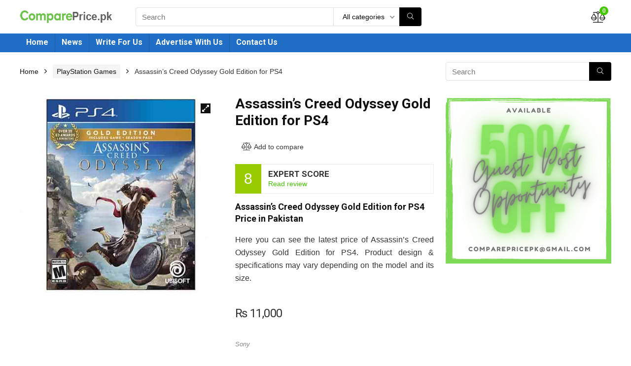

--- FILE ---
content_type: text/html; charset=UTF-8
request_url: https://compareprice.pk/product/assassins-creed-odyssey-gold-edition-for-ps4-price/
body_size: 26857
content:
<!DOCTYPE html> <!--[if IE 8]>    <html class="ie8" lang="en-US"> <![endif]--> <!--[if IE 9]>    <html class="ie9" lang="en-US"> <![endif]--> <!--[if (gt IE 9)|!(IE)] lang="en-US"><![endif]--><html lang="en-US"><head><meta charset="utf-8" /><meta name=viewport content="width=device-width, initial-scale=1.0" /><link rel="profile" href="http://gmpg.org/xfn/11" /><link rel="pingback" href="https://compareprice.pk/xmlrpc.php" /> <!--[if lt IE 9]><script src="https://compareprice.pk/wp-content/themes/rehub-theme/js/html5shiv.js"></script><![endif]--><meta name='robots' content='index, follow, max-image-preview:large, max-snippet:-1, max-video-preview:-1' /><style>img:is([sizes="auto" i],[sizes^="auto," i]){contain-intrinsic-size:3000px 1500px}</style><title>Assassin&#039;s Creed Odyssey Gold Edition for PS4 Price in Pakistan 2020 – Compare Online – Compareprice.pk</title><style id="rocket-critical-css">button.pswp__button{box-shadow:none!important;background-image:url(//compareprice.pk/wp-content/plugins/woocommerce/assets/css/photoswipe/default-skin/default-skin.png)!important}button.pswp__button,button.pswp__button--arrow--left::before,button.pswp__button--arrow--right::before{background-color:transparent!important}button.pswp__button--arrow--left,button.pswp__button--arrow--right{background-image:none!important}.pswp{display:none;position:absolute;width:100%;height:100%;left:0;top:0;overflow:hidden;-ms-touch-action:none;touch-action:none;z-index:1500;-webkit-text-size-adjust:100%;-webkit-backface-visibility:hidden;outline:0}.pswp *{-webkit-box-sizing:border-box;box-sizing:border-box}.pswp__bg{position:absolute;left:0;top:0;width:100%;height:100%;background:#000;opacity:0;-webkit-transform:translateZ(0);transform:translateZ(0);-webkit-backface-visibility:hidden;will-change:opacity}.pswp__scroll-wrap{position:absolute;left:0;top:0;width:100%;height:100%;overflow:hidden}.pswp__container{-ms-touch-action:none;touch-action:none;position:absolute;left:0;right:0;top:0;bottom:0}.pswp__container{-webkit-touch-callout:none}.pswp__bg{will-change:opacity}.pswp__container{-webkit-backface-visibility:hidden}.pswp__item{position:absolute;left:0;right:0;top:0;bottom:0;overflow:hidden}.pswp__button{width:44px;height:44px;position:relative;background:0 0;overflow:visible;-webkit-appearance:none;display:block;border:0;padding:0;margin:0;float:right;opacity:.75;-webkit-box-shadow:none;box-shadow:none}.pswp__button::-moz-focus-inner{padding:0;border:0}.pswp__button,.pswp__button--arrow--left:before,.pswp__button--arrow--right:before{background:url(//compareprice.pk/wp-content/plugins/woocommerce/assets/css/photoswipe/default-skin/default-skin.png) 0 0 no-repeat;background-size:264px 88px;width:44px;height:44px}.pswp__button--close{background-position:0 -44px}.pswp__button--share{background-position:-44px -44px}.pswp__button--fs{display:none}.pswp__button--zoom{display:none;background-position:-88px 0}.pswp__button--arrow--left,.pswp__button--arrow--right{background:0 0;top:50%;margin-top:-50px;width:70px;height:100px;position:absolute}.pswp__button--arrow--left{left:0}.pswp__button--arrow--right{right:0}.pswp__button--arrow--left:before,.pswp__button--arrow--right:before{content:'';top:35px;background-color:rgba(0,0,0,.3);height:30px;width:32px;position:absolute}.pswp__button--arrow--left:before{left:6px;background-position:-138px -44px}.pswp__button--arrow--right:before{right:6px;background-position:-94px -44px}.pswp__share-modal{display:block;background:rgba(0,0,0,.5);width:100%;height:100%;top:0;left:0;padding:10px;position:absolute;z-index:1600;opacity:0;-webkit-backface-visibility:hidden;will-change:opacity}.pswp__share-modal--hidden{display:none}.pswp__share-tooltip{z-index:1620;position:absolute;background:#fff;top:56px;border-radius:2px;display:block;width:auto;right:44px;-webkit-box-shadow:0 2px 5px rgba(0,0,0,.25);box-shadow:0 2px 5px rgba(0,0,0,.25);-webkit-transform:translateY(6px);-ms-transform:translateY(6px);transform:translateY(6px);-webkit-backface-visibility:hidden;will-change:transform}.pswp__counter{position:absolute;left:0;top:0;height:44px;font-size:13px;line-height:44px;color:#fff;opacity:.75;padding:0 10px}.pswp__caption{position:absolute;left:0;bottom:0;width:100%;min-height:44px}.pswp__caption__center{text-align:left;max-width:420px;margin:0 auto;font-size:13px;padding:10px;line-height:20px;color:#ccc}.pswp__preloader{width:44px;height:44px;position:absolute;top:0;left:50%;margin-left:-22px;opacity:0;will-change:opacity;direction:ltr}.pswp__preloader__icn{width:20px;height:20px;margin:12px}@media screen and (max-width:1024px){.pswp__preloader{position:relative;left:auto;top:auto;margin:0;float:right}}.pswp__ui{-webkit-font-smoothing:auto;visibility:visible;opacity:1;z-index:1550}.pswp__top-bar{position:absolute;left:0;top:0;height:44px;width:100%}.pswp__caption,.pswp__top-bar{-webkit-backface-visibility:hidden;will-change:opacity}.pswp__caption,.pswp__top-bar{background-color:rgba(0,0,0,.5)}.pswp__ui--hidden .pswp__button--arrow--left,.pswp__ui--hidden .pswp__button--arrow--right,.pswp__ui--hidden .pswp__caption,.pswp__ui--hidden .pswp__top-bar{opacity:.001}html,body,div,span,h1,h4,h5,p,a,img,ins,i,ul,li,form,aside,figure,header,nav{margin:0;padding:0;border:0;font-size:100%;font:inherit;vertical-align:baseline}aside,figure,header,nav{display:block}ul{list-style:none}*{-webkit-box-sizing:border-box;box-sizing:border-box}ins{text-decoration:none}body{background-color:#fff;color:#000;font:15px Arial,Helvetica,trebuchet ms}a{text-decoration:none}button{outline:none}h3 a{color:#111;text-decoration:none}h1{font:700 28px/34px 'Roboto',trebuchet ms,arial;color:#111;margin:10px 0 30px}h4{font:700 18px/24px 'Roboto',trebuchet ms;color:#111;margin:10px 0 18px}h5{font:700 16px/20px 'Roboto',trebuchet ms;color:#111;margin:10px 0 15px}.rehub-main-font,.woocommerce div.product .summary .price{font-family:Roboto,Arial}.post p{margin:0 0 31px}.post{font-size:16px;line-height:26px;color:#333}img{max-width:100%;height:auto;vertical-align:top;border:0}.clearfix:before,.clearfix:after{content:"";display:table}.clearfix:after{clear:both}#main_header{width:100%;position:relative;z-index:1000}.responsive_nav_wrap{display:none;position:relative}header .logo-section{padding:15px 0;overflow:visible}header .logo{max-width:450px;float:left;margin-right:15px;line-height:0}header .logo img{max-width:100%;height:auto}.header-actions-logo{float:right}.header-actions-logo .celldisplay{padding:0 12px;vertical-align:middle}.heads_icon_label{font-size:12px;display:block;line-height:15px;color:#111}.header_seven_style .search{margin:0 30px;padding:0;flex-grow:1;width:100%;max-width:580px}.header_seven_style>.rh-flex-right-align{flex:0 0 auto}.head_search{position:relative}form.search-form{padding:0;border:none;position:relative;width:auto;display:flex;margin:0;max-width:100%}form.search-form input[type=text]{border:1px solid #e1e1e1;height:38px;background-color:#fff;padding:2px 45px 2px 12px;border-radius:4px}form.search-form [type=submit]{border:none;padding:0 16px;line-height:38px;height:38px;vertical-align:middle;position:absolute;top:0;right:0}form.search-form.product-search-form [type=submit]{position:static}form.search-form.product-search-form input[type=text]{padding-right:12px;padding-left:12px;border-right:none}.search-header-contents{width:100%;background-color:#fff;box-shadow:0 2px 5px rgba(0,0,0,.15);position:absolute;left:0;top:100%;right:0;opacity:0;visibility:hidden;z-index:9999999;border-top:4px solid #43c801;padding:44px 34px;text-align:center}.widget_search .re-aj-search-wrap,.head_search .re-aj-search-wrap{position:absolute;z-index:999999;right:0;top:100%;background-color:#fff;box-shadow:0 1px 5px rgba(0,0,0,.15)}.head_search .re-aj-search-wrap,.widget_search .re-aj-search-wrap{width:100%;margin-top:10px;border-radius:4px;min-width:280px}.widget.widget_search{position:relative;overflow:visible}.search-header-contents .re-aj-search-wrap{max-width:1200px;margin:0 auto}@media screen and (min-width:1100px){.search-header-contents{padding:35px}}.search-header-contents .search-form{width:100%;max-width:1200px}.search-header-contents form.search-form input[type=text]{width:100%;height:48px;line-height:48px;font-size:18px;padding:2px 37px 2px 15px}.search-header-contents form.search-form [type=submit]{line-height:48px;height:48px}.re-aj-search-wrap{opacity:0;transform:translate3d(0,-10px,0);-webkit-backface-visibility:hidden}.head_search .search-form,.head_search form.search-form input[type=text],.widget_search .search-form,.widget_search form.search-form input[type=text]{width:100%;clear:both}header .search{width:220px;float:right;position:relative}.logo-section .search form.search-form input[type=text]{min-width:215px}.main-nav{background:#fcfcfc}.main-nav:after{content:'';display:table;clear:both}nav.top_menu{position:relative}nav.top_menu ul li{display:inline-block;position:relative;float:left}nav.top_menu>ul>li>a{font:700 16px/19px 'Roboto',trebuchet ms;position:relative;color:#111;padding:8px 13px 11px;display:inline-block}.main-nav.dark_style{max-height:70px;background:#353535}.main-nav.dark_style nav.top_menu>ul>li>a{color:#fbfbfb}nav.top_menu>ul>li{border-right:1px solid rgba(0,0,0,.08)}nav.top_menu>ul>li:last-child{border-right:none!important;box-shadow:none}.main-nav.dark_style nav.top_menu>ul>li{border-right:1px solid rgba(255,255,255,.15)}.rh-header-icon{font-size:23px;line-height:22px;color:#222}.rh-container{margin:0 auto;border:none;background:none transparent;width:1200px;box-shadow:none;position:relative;clear:both;padding:0}.rh-content-wrap{padding-top:20px;padding-bottom:20px}.main-side{width:840px;float:left;position:relative}.main-side{min-height:500px}.sidebar{width:336px;float:right;overflow:hidden}@media screen and (max-width:1279px) and (min-width:1141px){.rh-container{width:1080px}.main-side{width:755px}.sidebar{width:300px}}@media (max-width:1140px){header .logo{max-width:250px}}@media (max-width:1140px) and (min-width:1024px){.rh-container{width:980px}.main-side{width:655px}.sidebar{width:300px}}@media (max-width:1023px){.header-actions-logo,.header_seven_style .search{display:none}}@media (max-width:1023px) and (min-width:768px){.responsive_nav_wrap{display:block}.rh-container,.main-side:not(.full_width){width:740px;float:none;margin:0 auto;clear:both}.sidebar{width:740px;border:none;clear:both;float:none;-webkit-column-count:2;-webkit-column-gap:20px;-moz-column-count:2;-moz-column-gap:20px;column-count:2;column-gap:20px}.sidebar .widget{margin:0 0 20px;width:350px;clear:none;-webkit-column-break-inside:avoid;-moz-column-break-inside:avoid;column-break-inside:avoid;-webkit-column-width:350px;transform:translateZ(0);column-width:350px}}@media (max-width:1023px){.tabletblockdisplay{display:block!important;width:100%!important;float:none!important;margin:0 0 10px;clear:both!important}.logo-section .mobileinmenu{display:none!important}.sidebar{margin:30px auto 0 auto}}@media (max-width:767px){.sidebar,.main-side{width:100%;float:none;display:block}.rh-container{width:100%;padding-left:15px;padding-right:15px}.main-nav .rh-container{padding:0}.responsive_nav_wrap{display:block}}@media (max-width:479px){.main-side{border:none;box-shadow:none;padding:0}body:not(.dark_body){background:#fff!important}}.post{margin-bottom:15px;counter-reset:wpsmtop;word-wrap:break-word}@media (max-width:767px){.row_social_inpost span:after{display:none}}.widget .tabs-item figure a img{max-height:100px;width:auto}.widget{margin-bottom:35px;clear:both;overflow:hidden}.sidebar .widget.widget_text{overflow:visible}.comparecompact.wpsm-button .comparelabel{display:none}#topcontrol{-webkit-transform-style:preserve-3d;transform-style:preserve-3d;backface-visibility:hidden;z-index:1008;background:rgba(0,0,0,.4);border-radius:5px 0 0 5px;position:fixed;bottom:125px;right:0;overflow:auto;font-size:16px;line-height:32px;height:32px;width:32px;color:#fff!important;text-align:center;opacity:0}#cancel-comment-reply-link{border-bottom:1px dotted #111;color:#111;text-decoration:none;font-size:12px}.whitebg{background:#fff}.position-relative{position:relative}.rhhidden{display:none}.flowhidden{overflow:hidden}.tabledisplay{display:table;width:100%}.celldisplay{display:table-cell;vertical-align:middle}.text-center{text-align:center}.lineheight20{line-height:20px}.border-lightgrey{border:1px solid #ededed}.floatright{float:right}body .font90{font-size:90%}.mr15{margin-right:15px!important}.ml5{margin-left:5px!important}.ml15{margin-left:15px!important}.mb15{margin-bottom:15px!important}.mb20{margin-bottom:20px!important}.mb30{margin-bottom:30px!important}.pr5{padding-right:5px!important}.pl5{padding-left:5px!important}.pb5{padding-bottom:5px!important}input[type=text]{box-sizing:border-box;outline:0;padding:9px 10px;color:#444;background:none #fff;border:1px solid #ccc;line-height:18px;font-weight:400;font-size:15px;line-height:18px;-webkit-appearance:none}select{padding:8px 10px;border-radius:0}nav.top_menu>ul:not(.off-canvas)>li>a:after{position:absolute;top:0;left:50%;content:"";height:3px;width:0}.heartplus:before{font-family:Font Awesome\ 5 Pro;content:"\f164";line-height:25px;display:inline-block;font-weight:300}.heart_thumb_wrap .heartplus{color:#666;margin:0 3px;text-align:center;display:inline-block;vertical-align:middle;font-size:1em;border-radius:4px;outline:none;line-height:27px}.heart_thumb_wrap .thumbscount{color:#555;margin:0 3px}.heart_thumb_wrap .heartplus:before{content:"\f004";font-weight:300}.thumbscount{font-size:12px;line-height:29px;margin:0 0 0 8px;display:inline-block;color:#67a827}.wishremovedwrap,.wishaddedwrap{display:none}.score-compact{font-size:30px;padding:0 18px;color:#fff;line-height:60px;margin:-1px}.rev-comp-title{font-size:17px;font-weight:700;text-transform:uppercase;display:block}.wpsm-button.rehub_main_btn{font:700 15px/17px 'Roboto',trebuchet ms;padding:.5em 1em;color:#fff!important;text-transform:uppercase;position:relative;text-align:center;border:none;text-decoration:none;display:inline-block}.wpsm-button.rehub_main_btn{font:700 17px/17px 'Roboto',trebuchet ms;padding:10px 20px}.brand_logo_small{color:#666;font-size:12px;line-height:16px}.tag_woo_meta a{color:#888;text-decoration:none;font-style:italic}.offer_grid figure img{width:auto;display:inline-block}.btn_act_for_grid .thumbscount:before{font-family:Font Awesome\ 5 Pro;content:"\f164";line-height:38px;display:inline-block;margin-right:8px}.re_actions_for_grid .thumbscount{float:none;margin:0;line-height:38px;font-size:inherit}@media (max-width:767px){.btn_act_for_grid .thumbscount:before{display:none}}.colored_rate_bar .r_score_9{background-color:#390!important}.social_icon .fb{background-color:#39599f}.social_icon .in{background-color:#3b8dbd}.social_icon .pn{background-color:#ca212a}.social_icon .tw{background-color:#6cf}.post_share{position:relative;margin:0 0 25px;clear:both;overflow:hidden}.row_social_inpost span.share-link-image{box-shadow:0 1px 2px #e4e4e4;width:auto;min-width:30px;line-height:24px;margin:0 6px 6px 0;font-size:16px;padding:3px 12px}.row_social_inpost span i{font-size:15px;vertical-align:middle}.row_social_inpost span.fb:after{content:"Facebook";font-size:12px;text-decoration:none;margin-left:8px}.row_social_inpost span.tw:after{content:"Twitter";font-size:12px;text-decoration:none;margin-left:8px}.share-link-image{color:#fff!important;display:inline-block;text-align:center;position:relative;width:32px;height:32px;margin-right:2px;font-size:20px;line-height:32px}.rh-flex-center-align{display:-webkit-flex;-webkit-align-items:center;align-items:center;display:-ms-flexbox;display:flex;-ms-flex-align:center;-webkit-box-align:center;flex-direction:row}.rh-flex-right-align{margin-left:auto}.img-centered-flex>img{max-height:100%;border-radius:4px;object-fit:scale-down;-webkit-box-flex:0;-webkit-flex:0 0 auto;-ms-flex:0 0 auto;flex:0 0 auto}.wpsm-button.wpsm-button-new-compare i{font-size:16px;line-height:14px}.not-incompare .re-icon-compare:before{content:"\f24e";display:inline-block;font-weight:300}#re-compare-bar{position:fixed;top:0;left:0;height:100%;width:100%;visibility:hidden;z-index:999999}#re-compare-bar-wrap{position:fixed;width:400px;height:100%;top:0;background:#ecf0f1;z-index:1}#re-compare-bar-heading{position:fixed;width:400px;background:rgba(255,255,255,.96);box-shadow:0 1px 1px rgba(0,0,0,.08);z-index:2}.from-right #re-compare-bar-heading{top:-50px}#re-compare-bar-heading h5{padding:15px 20px;margin:0;font-size:18px}#re-compare-bar-tabs{padding:65px 0;box-sizing:border-box;position:absolute;top:0;left:0;width:100%;height:100%;overflow:auto;-webkit-overflow-scrolling:touch}#re-compare-bar-tabs ul{padding:0 20px 20px}.from-right #re-compare-bar-wrap{right:0;-webkit-transform:translate3d(100%,0,0);-moz-transform:translate3d(100%,0,0);-ms-transform:translate3d(100%,0,0);-o-transform:translate3d(100%,0,0);transform:translate3d(100%,0,0)}.from-right #re-compare-bar-heading{right:0}#re-compare-bar:after{position:absolute;top:0;left:0;width:100%;height:100%;background:0 0;content:""}.closecomparepanel{font-size:22px;color:#111}.re-compare-wrap{opacity:0;margin:10px 0 0;-webkit-backface-visibility:hidden}.re-compare-destin.wpsm-button{font-size:20px!important;opacity:0;padding:15px 20px;display:block;font-family:Roboto;font-weight:700;margin:20px;line-height:22px;text-align:center;border:none!important}.re-compare-destin.wpsm-button i{margin:0 8px}#re-compare-bar-tabs ul:after{content:"";display:block;clear:both}#re-compare-bar-tabs ul li{padding:10px 0;color:#707070;font-size:15px;line-height:15px;display:inline-block;margin:0 15px 15px 0}#re-compare-bar-tabs .re-compare-wrap{padding:0 20px}.re-compare-notice,.rh-icon-notice{position:absolute;top:-10px;left:17px;z-index:9;min-width:18px;height:18px;background:#f50000;text-align:center;padding:0 2px;color:#fff;font:bold 12px/18px Arial;border-radius:50%;transform:scale(1)}.re-compare-icon-toggle:before{font-family:Font Awesome\ 5 Pro;content:"\f24e";position:absolute;left:0;font-size:22px;top:0;opacity:0;transform:scale(2);font-weight:300}.re-compare-icon-toggle{position:relative;line-height:22px;display:inline-block}@media only screen and (max-width:1170px){#re-compare-bar-wrap,#re-compare-bar-heading{width:280px}}body{background:none #fff}.main-nav.dark_style{background:none #eb0909}.main-nav.dark_style nav.top_menu>ul>li{border-right:1px solid rgba(0,0,0,.15)}.search-header-contents{border-top-color:transparent!important}@media screen and (max-width:1279px) and (min-width:1141px){nav.top_menu>ul>li>a{padding-left:12px;padding-right:12px}}@media screen and (max-width:1140px) and (min-width:1024px){nav.top_menu>ul>li>a{font-size:14px;padding-left:8px;padding-right:8px}nav.top_menu>ul>li{border:none}}@media screen and (max-width:1023px){header .logo-section{margin:0 auto;padding:5px 0}}@media screen and (max-width:1023px) and (min-width:768px){header .logo-section .search{width:90%;float:none;margin:0 auto 15px}header .logo{float:none;margin:0 auto 10px;text-align:center}nav.top_menu{display:none}}@media screen and (max-width:767px){nav.top_menu{display:none}header .logo-section .search{width:90%!important;float:none!important;margin:0 auto 10px!important;padding-top:0}header .logo{float:none;margin:0 auto 10px;text-align:center}.post_share{margin:20px 0}}.wpsm-button{display:inline-block;white-space:nowrap;text-align:center;outline:none;background:#aaa;text-decoration:none;border:1px solid #7e7e7e;color:#fff;font-weight:700;padding:4px 10px;line-height:.8em;text-decoration:none;white-space:normal;text-shadow:0 1px 0 rgba(0,0,0,.25);box-shadow:0 1px 2px rgba(0,0,0,.2);position:relative;font-size:15px;box-sizing:border-box;font-style:normal}.wpsm-button.white{border:1px solid transparent;background-color:#f6f6f6;color:#111;text-shadow:none;box-shadow:0 1px 2px 0 rgba(60,64,67,.3),0 1px 2px rgba(0,0,0,.08)}.wpsm-button.small{padding:5px 12px;line-height:12px;font-size:12px}.wpsm-button.small i{padding-right:5px}.fab,.fal,.far{-moz-osx-font-smoothing:grayscale;-webkit-font-smoothing:antialiased;display:inline-block;font-style:normal;font-variant:normal;text-rendering:auto;line-height:1}.fa-angle-right:before{content:"\f105"}.fa-arrow-circle-right:before{content:"\f0a9"}.fa-balance-scale:before{content:"\f24e"}.fa-chevron-up:before{content:"\f077"}.fa-envelope:before{content:"\f0e0"}.fa-facebook:before{content:"\f09a"}.fa-heart:before{content:"\f004"}.fa-pinterest-p:before{content:"\f231"}.fa-search:before{content:"\f002"}.fa-times-circle:before{content:"\f057"}.fa-twitter:before{content:"\f099"}@font-face{font-family:"Font Awesome 5 Brands";font-style:normal;font-weight:normal;src:url(//compareprice.pk/wp-content/themes/rehub-theme/admin/fonts/fontawesome/../webfonts/fa-brands-400.eot);src:url(//compareprice.pk/wp-content/themes/rehub-theme/admin/fonts/fontawesome/../webfonts/fa-brands-400.eot?#iefix) format("embedded-opentype"),url(//compareprice.pk/wp-content/themes/rehub-theme/admin/fonts/fontawesome/../webfonts/fa-brands-400.woff2) format("woff2"),url(//compareprice.pk/wp-content/themes/rehub-theme/admin/fonts/fontawesome/../webfonts/fa-brands-400.woff) format("woff"),url(//compareprice.pk/wp-content/themes/rehub-theme/admin/fonts/fontawesome/../webfonts/fa-brands-400.ttf) format("truetype"),url(//compareprice.pk/wp-content/themes/rehub-theme/admin/fonts/fontawesome/../webfonts/fa-brands-400.svg#fontawesome) format("svg")}.fab{font-family:"Font Awesome 5 Brands"}@font-face{font-family:"Font Awesome 5 Pro";font-style:normal;font-weight:300;src:url(//compareprice.pk/wp-content/themes/rehub-theme/admin/fonts/fontawesome/../webfonts/fa-light-300.eot);src:url(//compareprice.pk/wp-content/themes/rehub-theme/admin/fonts/fontawesome/../webfonts/fa-light-300.eot?#iefix) format("embedded-opentype"),url(//compareprice.pk/wp-content/themes/rehub-theme/admin/fonts/fontawesome/../webfonts/fa-light-300.woff2) format("woff2"),url(//compareprice.pk/wp-content/themes/rehub-theme/admin/fonts/fontawesome/../webfonts/fa-light-300.woff) format("woff"),url(//compareprice.pk/wp-content/themes/rehub-theme/admin/fonts/fontawesome/../webfonts/fa-light-300.ttf) format("truetype"),url(//compareprice.pk/wp-content/themes/rehub-theme/admin/fonts/fontawesome/../webfonts/fa-light-300.svg#fontawesome) format("svg")}.fal{font-weight:300}@font-face{font-family:"Font Awesome 5 Pro";font-style:normal;font-weight:400;src:url(//compareprice.pk/wp-content/themes/rehub-theme/admin/fonts/fontawesome/../webfonts/fa-regular-400.eot);src:url(//compareprice.pk/wp-content/themes/rehub-theme/admin/fonts/fontawesome/../webfonts/fa-regular-400.eot?#iefix) format("embedded-opentype"),url(//compareprice.pk/wp-content/themes/rehub-theme/admin/fonts/fontawesome/../webfonts/fa-regular-400.woff2) format("woff2"),url(//compareprice.pk/wp-content/themes/rehub-theme/admin/fonts/fontawesome/../webfonts/fa-regular-400.woff) format("woff"),url(//compareprice.pk/wp-content/themes/rehub-theme/admin/fonts/fontawesome/../webfonts/fa-regular-400.ttf) format("truetype"),url(//compareprice.pk/wp-content/themes/rehub-theme/admin/fonts/fontawesome/../webfonts/fa-regular-400.svg#fontawesome) format("svg")}.fal,.far{font-family:"Font Awesome 5 Pro"}.far{font-weight:400}@font-face{font-family:"Font Awesome 5 Pro";font-style:normal;font-weight:900;src:url(//compareprice.pk/wp-content/themes/rehub-theme/admin/fonts/fontawesome/../webfonts/fa-solid-900.eot);src:url(//compareprice.pk/wp-content/themes/rehub-theme/admin/fonts/fontawesome/../webfonts/fa-solid-900.eot?#iefix) format("embedded-opentype"),url(//compareprice.pk/wp-content/themes/rehub-theme/admin/fonts/fontawesome/../webfonts/fa-solid-900.woff2) format("woff2"),url(//compareprice.pk/wp-content/themes/rehub-theme/admin/fonts/fontawesome/../webfonts/fa-solid-900.woff) format("woff"),url(//compareprice.pk/wp-content/themes/rehub-theme/admin/fonts/fontawesome/../webfonts/fa-solid-900.ttf) format("truetype"),url(//compareprice.pk/wp-content/themes/rehub-theme/admin/fonts/fontawesome/../webfonts/fa-solid-900.svg#fontawesome) format("svg")}.single-product .post{overflow:visible}.summary .product_meta{font-size:12px;line-height:18px;clear:both}.single-product .post_share{margin-bottom:0}.woocommerce div.product{position:relative}.woocommerce div.product .product_title{clear:none;margin:0 0 15px;padding:0}.woocommerce-product-gallery{margin-bottom:30px;position:relative;clear:both}.woocommerce .woocommerce-product-gallery img{display:inline-block;width:100%;height:auto;vertical-align:middle}.woocommerce-product-gallery figure{margin:0;text-align:center}button.pswp__button,button.pswp__button--arrow--left:before,button.pswp__button--arrow--right:before{background-color:transparent!important}.woo_default_w_sidebar div.summary{float:right;width:48%;margin-bottom:2em}.woo-image-part{position:relative}.woo_default_w_sidebar .woo-image-part{width:48%;float:left}.woocommerce div.product div.summary p{padding:0 0 15px;margin:0}.woocommerce div.product .summary .price{overflow:hidden;font-weight:400;font-size:1.5em;letter-spacing:-.5px;padding:0 0 15px;margin:0}.woocommerce div.product .woocommerce-tabs{clear:both}.woocommerce div.product .summary .woostorewrap{overflow:hidden;margin:0 0 10px}.woocommerce div.product .summary .woostorewrap .store_tax{line-height:30px;font-size:13px}.woocommerce div.product .summary .woostorewrap .brand_logo_small{margin:0 10px 0 0}.woocommerce .products .product figure img,.woocommerce-page .products .product figure img{width:auto;max-width:100%;height:auto;display:inline-block}.woo_compact_grid .heartplus span,.woo_compact_grid .btn_act_for_grid .thumbscount:before{display:none}.woo_compact_grid .btn_act_for_grid .thumbscount{margin:0 4px;font-size:90%}.woocommerce ul.product_list_widget li img,.woocommerce-page ul.product_list_widget li img{float:left;margin-right:10px;width:60px;height:60px}.woocommerce ul.product_list_widget li img,.woocommerce-page ul.product_list_widget li img{margin-right:15px;width:80px;height:80px}.clear{clear:both;height:0}nav.woocommerce-breadcrumb{font-size:14px;margin:5px 0 30px;line-height:18px}nav.woocommerce-breadcrumb a{text-decoration:none;color:#111}.woocommerce-breadcrumb span.delimiter{margin:0 12px}.woocommerce-breadcrumb span.delimiter+a{padding:5px 8px;background-color:#f5f5f5;border-radius:3px;color:#111!important;display:inline-block;margin-bottom:5px}.re_wooinner_title_compact{margin:0;overflow:hidden}.woo-button-actions-area .wpsm-button.rhwoosinglecompare,.woo-button-actions-area .heartplus{float:left;font-size:14px;background:none transparent;padding:7px;border:1px solid transparent;font-weight:400;box-shadow:none;border-radius:3px!important;line-height:14px;color:#333;margin:0}.woo-button-actions-area .heartplus:before{line-height:14px;font-size:16px}.woo-button-actions-area .thumbscount{position:absolute;top:-5px;right:-10px;border-radius:10px;border:none;color:#fff!important;display:inline-block;font-size:9px;line-height:16px;padding:0 6px;text-align:center;vertical-align:middle;background:#c00;opacity:0}.woo-button-actions-area .heart_thumb_wrap{display:inline-block;position:relative;float:left;margin-right:5px}.woo-button-actions-area{overflow:hidden;padding-top:5px}.single-product .row_social_inpost span.fb:after,.single-product .row_social_inpost span.tw:after{display:none}@media screen and (max-width:1023px){.woocommerce .woocommerce-product-gallery img{width:auto}}@media screen and (max-width:1023px) and (min-width:768px){.woo_default_w_sidebar .woo-image-part,.woo_default_w_sidebar div.summary{width:48%;margin-bottom:20px}.re_wooinner_cta_wrapper{float:none;width:100%;clear:both;margin-bottom:25px}}@media only screen and (max-width:767px) and (min-width:480px){.woo-image-part,.woocommerce div.product div.summary,.re_wooinner_cta_wrapper,.re_wooinner_info{clear:both;float:none!important;width:100%!important}.re_wooinner_info{margin-bottom:25px}}@media only screen and (max-width:479px){.woo-image-part{margin:0 0 15px}.woo-image-part,.woocommerce div.product div.summary,.re_wooinner_cta_wrapper,.re_wooinner_info{clear:both;float:none!important;width:100%!important}.re_wooinner_info{margin-bottom:25px}.woo-image-part figure img{max-height:470px}}header .main-nav,.main-nav.dark_style{background:none repeat scroll 0 0 #216ec6!important;box-shadow:none}.main-nav{border-bottom:none}.search-header-contents{border-top-color:#43c801}.rehub-main-color-bg,nav.top_menu>ul:not(.off-canvas)>li>a:after{background:#43c801}a,.rehub-main-color{color:#43c801}form.search-form [type=submit]{background:#000!important;color:#fff!important;outline:0}form.search-form.product-search-form input[type=text]{border-radius:4px 0 0 4px}form.search-form [type=submit]{border-radius:0 4px 4px 0}.wpsm-button{border-radius:5px}.wpsm-button.rehub_main_btn{background:none #10a2ef!important;color:#fff!important;border:none!important;text-decoration:none!important;outline:0;box-shadow:-1px 6px 19px rgba(16,162,239,.25)!important;border-radius:100px!important}.cell_wishlist{display:none}.heart_thumb_wrap{display:none}.fa-heart{display:none}</style><meta name="description" content="Compare 2020 latest updated Assassin&#039;s Creed Odyssey Gold Edition for PS4 price in Pakistan. Find Assassin&#039;s Creed Odyssey Gold Edition for PS4 at cheapest price in Karachi, Islamabad and across Pakistan." /><link rel="canonical" href="https://compareprice.pk/product/assassins-creed-odyssey-gold-edition-for-ps4-price/" /><meta property="og:locale" content="en_US" /><meta property="og:type" content="article" /><meta property="og:title" content="Assassin&#039;s Creed Odyssey Gold Edition for PS4" /><meta property="og:description" content="Compare 2020 latest updated Assassin&#039;s Creed Odyssey Gold Edition for PS4 price in Pakistan. Find Assassin&#039;s Creed Odyssey Gold Edition for PS4 at cheapest price in Karachi, Islamabad and across Pakistan." /><meta property="og:url" content="https://compareprice.pk/product/assassins-creed-odyssey-gold-edition-for-ps4-price/" /><meta property="og:site_name" content="COMPAREPRICE.PK" /><meta property="article:modified_time" content="2020-04-09T09:11:38+00:00" /><meta property="og:image" content="https://compareprice.pk/wp-content/uploads/2020/03/assassins-creed-odyssey-gold-edition-for-ps4-price.jpg" /><meta property="og:image:width" content="500" /><meta property="og:image:height" content="500" /><meta property="og:image:type" content="image/jpeg" /><meta name="twitter:card" content="summary_large_image" /> <script type="application/ld+json" class="yoast-schema-graph">{"@context":"https://schema.org","@graph":[{"@type":"WebPage","@id":"https://compareprice.pk/product/assassins-creed-odyssey-gold-edition-for-ps4-price/","url":"https://compareprice.pk/product/assassins-creed-odyssey-gold-edition-for-ps4-price/","name":"Assassin's Creed Odyssey Gold Edition for PS4 Price in Pakistan 2020 – Compare Online – Compareprice.pk","isPartOf":{"@id":"https://compareprice.pk/#website"},"primaryImageOfPage":{"@id":"https://compareprice.pk/product/assassins-creed-odyssey-gold-edition-for-ps4-price/#primaryimage"},"image":{"@id":"https://compareprice.pk/product/assassins-creed-odyssey-gold-edition-for-ps4-price/#primaryimage"},"thumbnailUrl":"https://compareprice.pk/wp-content/uploads/2020/03/assassins-creed-odyssey-gold-edition-for-ps4-price.jpg","datePublished":"2020-03-17T17:33:21+00:00","dateModified":"2020-04-09T09:11:38+00:00","description":"Compare 2020 latest updated Assassin's Creed Odyssey Gold Edition for PS4 price in Pakistan. Find Assassin's Creed Odyssey Gold Edition for PS4 at cheapest price in Karachi, Islamabad and across Pakistan.","breadcrumb":{"@id":"https://compareprice.pk/product/assassins-creed-odyssey-gold-edition-for-ps4-price/#breadcrumb"},"inLanguage":"en-US","potentialAction":[{"@type":"ReadAction","target":["https://compareprice.pk/product/assassins-creed-odyssey-gold-edition-for-ps4-price/"]}]},{"@type":"ImageObject","inLanguage":"en-US","@id":"https://compareprice.pk/product/assassins-creed-odyssey-gold-edition-for-ps4-price/#primaryimage","url":"https://compareprice.pk/wp-content/uploads/2020/03/assassins-creed-odyssey-gold-edition-for-ps4-price.jpg","contentUrl":"https://compareprice.pk/wp-content/uploads/2020/03/assassins-creed-odyssey-gold-edition-for-ps4-price.jpg","width":500,"height":500},{"@type":"BreadcrumbList","@id":"https://compareprice.pk/product/assassins-creed-odyssey-gold-edition-for-ps4-price/#breadcrumb","itemListElement":[{"@type":"ListItem","position":1,"name":"Home","item":"https://compareprice.pk/"},{"@type":"ListItem","position":2,"name":"Shop","item":"https://compareprice.pk/?page_id=25382"},{"@type":"ListItem","position":3,"name":"Assassin&#8217;s Creed Odyssey Gold Edition for PS4"}]},{"@type":"WebSite","@id":"https://compareprice.pk/#website","url":"https://compareprice.pk/","name":"COMPAREPRICE.PK","description":"Compare Price For Your Favorite Products","publisher":{"@id":"https://compareprice.pk/#organization"},"potentialAction":[{"@type":"SearchAction","target":{"@type":"EntryPoint","urlTemplate":"https://compareprice.pk/?s={search_term_string}"},"query-input":{"@type":"PropertyValueSpecification","valueRequired":true,"valueName":"search_term_string"}}],"inLanguage":"en-US"},{"@type":"Organization","@id":"https://compareprice.pk/#organization","name":"Compare Price","url":"https://compareprice.pk/","logo":{"@type":"ImageObject","inLanguage":"en-US","@id":"https://compareprice.pk/#/schema/logo/image/","url":"https://compareprice.pk/wp-content/uploads/2019/06/compareprice.pk-logofinal.png","contentUrl":"https://compareprice.pk/wp-content/uploads/2019/06/compareprice.pk-logofinal.png","width":190,"height":30,"caption":"Compare Price"},"image":{"@id":"https://compareprice.pk/#/schema/logo/image/"}}]}</script> <link rel='dns-prefetch' href='//fonts.googleapis.com' /><link href='https://fonts.gstatic.com' crossorigin rel='preconnect' /><link rel="alternate" type="application/rss+xml" title="COMPAREPRICE.PK &raquo; Feed" href="https://compareprice.pk/feed/" /><link rel="alternate" type="application/rss+xml" title="COMPAREPRICE.PK &raquo; Comments Feed" href="https://compareprice.pk/comments/feed/" /><link rel="alternate" type="application/rss+xml" title="COMPAREPRICE.PK &raquo; Assassin&#8217;s Creed Odyssey Gold Edition for PS4 Comments Feed" href="https://compareprice.pk/product/assassins-creed-odyssey-gold-edition-for-ps4-price/feed/" /><style id='wp-emoji-styles-inline-css' type='text/css'>img.wp-smiley,img.emoji{display:inline!important;border:none!important;box-shadow:none!important;height:1em!important;width:1em!important;margin:0 0.07em!important;vertical-align:-0.1em!important;background:none!important;padding:0!important}</style><link data-minify="1" rel='preload' id='wc-blocks-vendors-style-css' href='https://compareprice.pk/wp-content/cache/min/1/wp-content/plugins/woocommerce/packages/woocommerce-blocks/build/wc-blocks-vendors-style-3690e7ec0ed96afc261d80f7b8694af0.css' as="style" onload="this.onload=null;this.rel='stylesheet'" type='text/css' media='all' /><link data-minify="1" rel='preload' id='wc-blocks-style-css' href='https://compareprice.pk/wp-content/cache/min/1/wp-content/plugins/woocommerce/packages/woocommerce-blocks/build/wc-blocks-style-ea18b2e88bfbb0b5bbc7f860fa678bb5.css' as="style" onload="this.onload=null;this.rel='stylesheet'" type='text/css' media='all' /><link rel='preload' id='photoswipe-css' href='https://compareprice.pk/wp-content/plugins/woocommerce/assets/css/photoswipe/photoswipe.min.css?ver=7.6.1' as="style" onload="this.onload=null;this.rel='stylesheet'" type='text/css' media='all' /><link rel='preload' id='photoswipe-default-skin-css' href='https://compareprice.pk/wp-content/plugins/woocommerce/assets/css/photoswipe/default-skin/default-skin.min.css?ver=7.6.1' as="style" onload="this.onload=null;this.rel='stylesheet'" type='text/css' media='all' /><style id='woocommerce-inline-inline-css' type='text/css'>.woocommerce form .form-row .required{visibility:visible}</style><link rel='preload' id='ez-toc-css' href='https://compareprice.pk/wp-content/plugins/easy-table-of-contents/assets/css/screen.min.css?ver=2.0.78' as="style" onload="this.onload=null;this.rel='stylesheet'" type='text/css' media='all' /><style id='ez-toc-inline-css' type='text/css'>div#ez-toc-container .ez-toc-title{font-size:130%}div#ez-toc-container .ez-toc-title{font-weight:500}div#ez-toc-container ul li,div#ez-toc-container ul li a{font-size:95%}div#ez-toc-container ul li,div#ez-toc-container ul li a{font-weight:500}div#ez-toc-container nav ul ul li{font-size:90%}div#ez-toc-container{background:#fff;border:1px solid #ddd}div#ez-toc-container p.ez-toc-title,#ez-toc-container .ez_toc_custom_title_icon,#ez-toc-container .ez_toc_custom_toc_icon{color:#81d742}div#ez-toc-container ul.ez-toc-list a{color:#000}div#ez-toc-container ul.ez-toc-list a:hover{color:#3eb733}div#ez-toc-container ul.ez-toc-list a:visited{color:#3fc1bb}.ez-toc-counter nav ul li a::before{color:}.ez-toc-box-title{font-weight:700;margin-bottom:10px;text-align:center;text-transform:uppercase;letter-spacing:1px;color:#666;padding-bottom:5px;position:absolute;top:-4%;left:5%;background-color:inherit;transition:top 0.3s ease}.ez-toc-box-title.toc-closed{top:-25%}</style><link rel='preload' id='default_font-css' href='//fonts.googleapis.com/css?family=Roboto%3A400%2C700&#038;subset=latin%2Ccyrillic&#038;ver=6.8.3&#038;display=swap' as="style" onload="this.onload=null;this.rel='stylesheet'" type='text/css' media='all' /><link data-minify="1" rel='preload' id='tablepress-default-css' href='https://compareprice.pk/wp-content/cache/min/1/wp-content/plugins/tablepress/css/build/default-28a8a8c19db1c9d4495a240833e81768.css' as="style" onload="this.onload=null;this.rel='stylesheet'" type='text/css' media='all' /> <!--[if lt IE 9]>
<link rel='stylesheet' id='vc_lte_ie9-css' href='https://compareprice.pk/wp-content/plugins/js_composer/assets/css/vc_lte_ie9.min.css?ver=7.0.3' type='text/css' media='screen' />
<![endif]--><link data-minify="1" rel='preload' id='parent-style-css' href='https://compareprice.pk/wp-content/cache/min/1/wp-content/themes/rehub-theme/style-889dbf9b549ff9f44abe98cd2c3a8297.css' as="style" onload="this.onload=null;this.rel='stylesheet'" type='text/css' media='all' /><link data-minify="1" rel='preload' id='rhstyle-css' href='https://compareprice.pk/wp-content/cache/min/1/wp-content/themes/rewise/style-fa9330c7e562115356ecc8c99313f7e9.css' as="style" onload="this.onload=null;this.rel='stylesheet'" type='text/css' media='all' /><link data-minify="1" rel='preload' id='responsive-css' href='https://compareprice.pk/wp-content/cache/min/1/wp-content/themes/rehub-theme/css/responsive-a30658b57056ebfdc165c8e733a4a492.css' as="style" onload="this.onload=null;this.rel='stylesheet'" type='text/css' media='all' /><link data-minify="1" rel='preload' id='rehub_shortcode-css' href='https://compareprice.pk/wp-content/cache/min/1/wp-content/themes/rehub-theme/shortcodes/css/css-c5b6a855dfcfb233ea00571252a2db4a.css' as="style" onload="this.onload=null;this.rel='stylesheet'" type='text/css' media='all' /><link rel='preload' id='rehubfontawesome-css' href='https://compareprice.pk/wp-content/themes/rehub-theme/admin/fonts/fontawesome/font-awesome.min.css?ver=5.3.1' as="style" onload="this.onload=null;this.rel='stylesheet'" type='text/css' media='all' /><link data-minify="1" rel='preload' id='rehub-woocommerce-css' href='https://compareprice.pk/wp-content/cache/min/1/wp-content/themes/rehub-theme/css/woocommerce-686c35210ea6a575458fc298d7207ee7.css' as="style" onload="this.onload=null;this.rel='stylesheet'" type='text/css' media='all' /><style id='rocket-lazyload-inline-css' type='text/css'>.rll-youtube-player{position:relative;padding-bottom:56.23%;height:0;overflow:hidden;max-width:100%}.rll-youtube-player iframe{position:absolute;top:0;left:0;width:100%;height:100%;z-index:100;background:0 0}.rll-youtube-player img{bottom:0;display:block;left:0;margin:auto;max-width:100%;width:100%;position:absolute;right:0;top:0;border:none;height:auto;cursor:pointer;-webkit-transition:.4s all;-moz-transition:.4s all;transition:.4s all}.rll-youtube-player img:hover{-webkit-filter:brightness(75%)}.rll-youtube-player .play{height:72px;width:72px;left:50%;top:50%;margin-left:-36px;margin-top:-36px;position:absolute;background:url(https://compareprice.pk/wp-content/plugins/wp-rocket/assets/img/youtube.png) no-repeat;cursor:pointer}</style> <script type="text/javascript" id="jquery-core-js-extra">/* <![CDATA[ */ var slide_in = {"demo_dir":"https:\/\/compareprice.pk\/wp-content\/plugins\/convertplug\/modules\/slide_in\/assets\/demos"}; /* ]]> */</script> <script type="text/javascript" src="https://compareprice.pk/wp-includes/js/jquery/jquery.min.js?ver=3.7.1" id="jquery-core-js"></script> <script type="text/javascript" id="rehub-postview-js-extra">/* <![CDATA[ */ var postviewvar = {"rhpost_ajax_url":"https:\/\/compareprice.pk\/wp-content\/plugins\/rehub-framework\/includes\/rehub_ajax.php","post_id":"12032"}; /* ]]> */</script> <script data-minify="1" type="text/javascript" src="https://compareprice.pk/wp-content/cache/min/1/wp-content/plugins/rehub-framework/assets/js/postviews-1f7ac06fc8dd03eb2e5287024bc41f2c.js" id="rehub-postview-js" defer></script> <link rel="https://api.w.org/" href="https://compareprice.pk/wp-json/" /><link rel="alternate" title="JSON" type="application/json" href="https://compareprice.pk/wp-json/wp/v3/product/12032" /><link rel="EditURI" type="application/rsd+xml" title="RSD" href="https://compareprice.pk/xmlrpc.php?rsd" /><meta name="generator" content="WordPress 6.8.3" /><meta name="generator" content="WooCommerce 7.6.1" /><link rel='shortlink' href='https://compareprice.pk/?p=12032' /><link rel="alternate" title="oEmbed (JSON)" type="application/json+oembed" href="https://compareprice.pk/wp-json/oembed/1.0/embed?url=https%3A%2F%2Fcompareprice.pk%2Fproduct%2Fassassins-creed-odyssey-gold-edition-for-ps4-price%2F" /><link rel="alternate" title="oEmbed (XML)" type="text/xml+oembed" href="https://compareprice.pk/wp-json/oembed/1.0/embed?url=https%3A%2F%2Fcompareprice.pk%2Fproduct%2Fassassins-creed-odyssey-gold-edition-for-ps4-price%2F&#038;format=xml" /> <script type="text/javascript">var ajaxurl = "https://compareprice.pk/wp-admin/admin-ajax.php";</script> <script async src="https://www.googletagmanager.com/gtag/js?id=UA-143351440-1"></script> <script>window.dataLayer = window.dataLayer || [];
  function gtag(){dataLayer.push(arguments);}
  gtag('js', new Date());

  gtag('config', 'UA-143351440-1');</script> <script async src="https://pagead2.googlesyndication.com/pagead/js/adsbygoogle.js"></script>  <script>(adsbygoogle = window.adsbygoogle || []).push({
          google_ad_client: "ca-pub-3989883467882842",
          enable_page_level_ads: true
     });</script><style type="text/css">header .main-nav,.main-nav.dark_style{background:none repeat scroll 0 0 #216ec6!important;box-shadow:none}.main-nav{border-bottom:none}.dl-menuwrapper .dl-menu{margin:0!important}.widget .title:after{border-bottom:2px solid #43c801}.rehub-main-color-border,nav.top_menu>ul>li.vertical-menu.border-main-color .sub-menu,.rh-main-bg-hover:hover,.wp-block-quote,ul.def_btn_link_tabs li.active a,.wp-block-pullquote{border-color:#43c801}.wpsm_promobox.rehub_promobox{border-left-color:#43c801!important}.color_link{color:#43c801!important}.search-header-contents{border-top-color:#43c801}.wpb_content_element.wpsm-tabs.n_b_tab .wpb_tour_tabs_wrapper .wpb_tabs_nav .ui-state-active a{border-bottom:3px solid #43c801!important}.featured_slider:hover .score,.top_chart_controls .controls:hover,article.post .wpsm_toplist_heading:before{border-color:#43c801}.btn_more:hover,.small_post .overlay .btn_more:hover,.tw-pagination .current{border:1px solid #43c801;color:#fff}.wpsm-tabs ul.ui-tabs-nav .ui-state-active a,.rehub_woo_review .rehub_woo_tabs_menu li.current{border-top:3px solid #43c801}.wps_promobox{border-left:3px solid #43c801}.gallery-pics .gp-overlay{box-shadow:0 0 0 4px #43c801 inset}.post .rehub_woo_tabs_menu li.current,.woocommerce div.product .woocommerce-tabs ul.tabs li.active{border-top:2px solid #43c801}.rething_item a.cat{border-bottom-color:#43c801}nav.top_menu ul li ul.sub-menu{border-bottom:2px solid #43c801}.widget.deal_daywoo,.elementor-widget .deal_daywoo{border:3px solid #43c801;padding:20px;background:#fff}.deal_daywoo .wpsm-bar-bar{background-color:#43c801!important}#buddypress div.item-list-tabs ul li.selected a span,#buddypress div.item-list-tabs ul li.current a span,#buddypress div.item-list-tabs ul li a span,.user-profile-div .user-menu-tab>li.active>a,.user-profile-div .user-menu-tab>li.active>a:focus,.user-profile-div .user-menu-tab>li.active>a:hover,.slide .news_cat a,.news_in_thumb:hover .news_cat a,.news_out_thumb:hover .news_cat a,.col-feat-grid:hover .news_cat a,.carousel-style-deal .re_carousel .controls,.re_carousel .controls:hover,.openedprevnext .postNavigation a,.postNavigation a:hover,.top_chart_pagination a.selected,.flex-control-paging li a.flex-active,.flex-control-paging li a:hover,.widget_edd_cart_widget .edd-cart-number-of-items .edd-cart-quantity,.btn_more:hover,.tabs-menu li:hover,.tabs-menu li.current,.featured_slider:hover .score,#bbp_user_edit_submit,.bbp-topic-pagination a,.bbp-topic-pagination a,.custom-checkbox label.checked:after,.slider_post .caption,ul.postpagination li.active a,ul.postpagination li:hover a,ul.postpagination li a:focus,.top_theme h5 strong,.re_carousel .text:after,#topcontrol:hover,.main_slider .flex-overlay:hover a.read-more,.rehub_chimp #mc_embed_signup input#mc-embedded-subscribe,#rank_1.rank_count,#toplistmenu>ul li:before,.rehub_chimp:before,.wpsm-members>strong:first-child,.r_catbox_btn,.wpcf7 .wpcf7-submit,.comm_meta_wrap .rh_user_s2_label,.wpsm_pretty_hover li:hover,.wpsm_pretty_hover li.current,.rehub-main-color-bg,.togglegreedybtn:after,.rh-bg-hover-color:hover .news_cat a,.rh-main-bg-hover:hover,.rh_wrapper_video_playlist .rh_video_currently_playing,.rh_wrapper_video_playlist .rh_video_currently_playing.rh_click_video:hover,.rtmedia-list-item .rtmedia-album-media-count,.tw-pagination .current,.dokan-dashboard .dokan-dash-sidebar ul.dokan-dashboard-menu li.active,.dokan-dashboard .dokan-dash-sidebar ul.dokan-dashboard-menu li:hover,.dokan-dashboard .dokan-dash-sidebar ul.dokan-dashboard-menu li.dokan-common-links a:hover,#ywqa-submit-question,.woocommerce .widget_price_filter .ui-slider .ui-slider-range,.rh-hov-bor-line>a:after,nav.top_menu>ul:not(.off-canvas)>li>a:after,.rh-border-line:after,.wpsm-table.wpsm-table-main-color table tr th{background:#43c801}@media (max-width:767px){.postNavigation a{background:#43c801}}.rh-main-bg-hover:hover,.rh-main-bg-hover:hover .whitehovered{color:#fff!important}a,.carousel-style-deal .deal-item .priced_block .price_count ins,nav.top_menu ul li.menu-item-has-children ul li.menu-item-has-children>a:before,.top_chart_controls .controls:hover,.flexslider .fa-pulse,.footer-bottom .widget .f_menu li a:hover,.comment_form h3 a,.bbp-body li.bbp-forum-info>a:hover,.bbp-body li.bbp-topic-title>a:hover,#subscription-toggle a:before,#favorite-toggle a:before,.aff_offer_links .aff_name a,.rh-deal-price,.commentlist .comment-content small a,.related_articles .title_cat_related a,article em.emph,.campare_table table.one td strong.red,.sidebar .tabs-item .detail p a,.footer-bottom .widget .title span,footer p a,.welcome-frase strong,article.post .wpsm_toplist_heading:before,.post a.color_link,.categoriesbox:hover h3 a:after,.bbp-body li.bbp-forum-info>a,.bbp-body li.bbp-topic-title>a,.widget .title i,.woocommerce-MyAccount-navigation ul li.is-active a,.category-vendormenu li.current a,.deal_daywoo .title,.rehub-main-color,.wpsm_pretty_colored ul li.current a,.wpsm_pretty_colored ul li.current,.rh-heading-hover-color:hover h2 a,.rh-heading-hover-color:hover h3 a,.rh-heading-hover-color:hover h4 a,.rh-heading-hover-color:hover h5 a,.rh-heading-icon:before,.widget_layered_nav ul li.chosen a:before,.wp-block-quote.is-style-large p,ul.page-numbers li span.current,ul.page-numbers li a:hover,ul.page-numbers li.active a,.page-link>span:not(.page-link-title),blockquote:not(.wp-block-quote) p,span.re_filtersort_btn:hover,span.active.re_filtersort_btn,.deal_daywoo .price,div.sortingloading:after{color:#43c801}.page-link>span:not(.page-link-title),.postimagetrend .title,.widget.widget_affegg_widget .title,.widget.top_offers .title,.widget.cegg_widget_products .title,header .header_first_style .search form.search-form [type="submit"],header .header_eight_style .search form.search-form [type="submit"],.more_post a,.more_post span,.filter_home_pick span.active,.filter_home_pick span:hover,.filter_product_pick span.active,.filter_product_pick span:hover,.rh_tab_links a.active,.rh_tab_links a:hover,.wcv-navigation ul.menu li.active,.wcv-navigation ul.menu li:hover a,form.search-form [type="submit"],.rehub-sec-color-bg,input#ywqa-submit-question,input#ywqa-send-answer,.woocommerce button.button.alt,.tabsajax span.active.re_filtersort_btn,.wpsm-table.wpsm-table-sec-color table tr th{background:#000000!important;color:#fff!important;outline:0}.widget.widget_affegg_widget .title:after,.widget.top_offers .title:after,.vc_tta-tabs.wpsm-tabs .vc_tta-tab.vc_active,.vc_tta-tabs.wpsm-tabs .vc_tta-panel.vc_active .vc_tta-panel-heading,.widget.cegg_widget_products .title:after{border-top-color:#000000!important}.page-link>span:not(.page-link-title){border:1px solid #000}.page-link>span:not(.page-link-title),.header_first_style .search form.search-form [type="submit"] i{color:#fff!important}.rh_tab_links a.active,.rh_tab_links a:hover,.rehub-sec-color-border,nav.top_menu>ul>li.vertical-menu.border-sec-color>.sub-menu{border-color:#000}.rh_wrapper_video_playlist .rh_video_currently_playing,.rh_wrapper_video_playlist .rh_video_currently_playing.rh_click_video:hover{background-color:#000;box-shadow:1200px 0 0 #000 inset}.rehub-sec-color{color:#000}.price_count,.rehub_offer_coupon,#buddypress .dir-search input[type=text],.gmw-form-wrapper input[type=text],.gmw-form-wrapper select,.rh_post_layout_big_offer .priced_block .btn_offer_block,#buddypress a.button,.btn_more,#main_header .wpsm-button,#rh-header-cover-image .wpsm-button,#wcvendor_image_bg .wpsm-button,.rate-bar-bar,.rate-bar,.rehub-main-smooth,.re_filter_instore span.re_filtersort_btn:hover,.re_filter_instore span.active.re_filtersort_btn{border-radius:100px}.news .priced_block .price_count,.blog_string .priced_block .price_count,.main_slider .price_count{margin-right:5px}.right_aff .priced_block .btn_offer_block,.right_aff .priced_block .price_count{border-radius:0!important}form.search-form.product-search-form input[type="text"]{border-radius:4px 0 0 4px}form.search-form [type="submit"]{border-radius:0 4px 4px 0}.rtl form.search-form.product-search-form input[type="text"]{border-radius:0 4px 4px 0}.rtl form.search-form [type="submit"]{border-radius:4px 0 0 4px}.woocommerce .products.grid_woo .product,.rh_offer_list .offer_thumb .deal_img_wrap,.rehub_chimp #mc_embed_signup input.email,#mc_embed_signup input#mc-embedded-subscribe,.grid_onsale,.def_btn,input[type="submit"],input[type="button"],input[type="reset"],.wpsm-button,#buddypress div.item-list-tabs ul li a,#buddypress .standard-form input[type=text],#buddypress .standard-form textarea{border-radius:5px}.news-community,.review-top .overall-score,.rate_bar_wrap,.rh_offer_list,.woo-tax-logo,#buddypress form#whats-new-form,#buddypress div#invite-list,#buddypress #send-reply div.message-box,.rehub-sec-smooth,#wcfm-main-contentainer #wcfm-content,.wcfm_welcomebox_header{border-radius:8px}.review-top .overall-score span.overall-text{border-radius:0 0 8px 8px}.rh_offer_list .coupon_btn:before{right:-28px}.woocommerce .summary .masked_coupon,.woocommerce a.woo_loop_btn,.woocommerce input.button.alt,.woocommerce a.add_to_cart_button,.woocommerce-page a.add_to_cart_button,.woocommerce .single_add_to_cart_button,.woocommerce div.product form.cart .button,.woocommerce .checkout-button.button,.woofiltersbig .prdctfltr_buttons a.prdctfltr_woocommerce_filter_submit,.priced_block .btn_offer_block,.priced_block .button,.rh-deal-compact-btn,input.mdf_button,#buddypress input[type="submit"],#buddypress input[type="button"],#buddypress input[type="reset"],#buddypress button.submit,.wpsm-button.rehub_main_btn,.wcv-grid a.button,input.gmw-submit,#ws-plugin--s2member-profile-submit,#rtmedia_create_new_album,input[type="submit"].dokan-btn-theme,a.dokan-btn-theme,.dokan-btn-theme,#wcfm_membership_container a.wcfm_submit_button,.woocommerce button.button,.rehub-main-btn-bg{background:none #10a2ef!important;color:#ffffff!important;border:none!important;text-decoration:none!important;outline:0;box-shadow:-1px 6px 19px rgba(16,162,239,.25)!important;border-radius:100px!important}.woocommerce a.woo_loop_btn:hover,.woocommerce input.button.alt:hover,.woocommerce a.add_to_cart_button:hover,.woocommerce-page a.add_to_cart_button:hover,.woocommerce a.single_add_to_cart_button:hover,.woocommerce-page a.single_add_to_cart_button:hover,.woocommerce div.product form.cart .button:hover,.woocommerce-page div.product form.cart .button:hover,.woocommerce .checkout-button.button:hover,.woofiltersbig .prdctfltr_buttons a.prdctfltr_woocommerce_filter_submit:hover,.priced_block .btn_offer_block:hover,.wpsm-button.rehub_main_btn:hover,#buddypress input[type="submit"]:hover,#buddypress input[type="button"]:hover,#buddypress input[type="reset"]:hover,#buddypress button.submit:hover,.small_post .btn:hover,.ap-pro-form-field-wrapper input[type="submit"]:hover,.wcv-grid a.button:hover,#ws-plugin--s2member-profile-submit:hover,input[type="submit"].dokan-btn-theme:hover,a.dokan-btn-theme:hover,.dokan-btn-theme:hover,.rething_button .btn_more:hover,#wcfm_membership_container a.wcfm_submit_button:hover,.woocommerce button.button:hover,.rehub-main-btn-bg:hover{background:none #10a2ef!important;color:#ffffff!important;box-shadow:-1px 6px 13px rgba(16,162,239,.35)!important;border-color:transparent}.rehub_offer_coupon:hover{border:1px dashed #10a2ef}.rehub_offer_coupon:hover i.far,.rehub_offer_coupon:hover i.fal,.rehub_offer_coupon:hover i.fas{color:#10a2ef}.re_thing_btn .rehub_offer_coupon.not_masked_coupon:hover{color:#10a2ef!important}.woocommerce a.woo_loop_btn:active,.woocommerce .button.alt:active,.woocommerce a.add_to_cart_button:active,.woocommerce-page a.add_to_cart_button:active,.woocommerce a.single_add_to_cart_button:active,.woocommerce-page a.single_add_to_cart_button:active,.woocommerce div.product form.cart .button:active,.woocommerce-page div.product form.cart .button:active,.woocommerce .checkout-button.button:active,.woofiltersbig .prdctfltr_buttons a.prdctfltr_woocommerce_filter_submit:active,.wpsm-button.rehub_main_btn:active,#buddypress input[type="submit"]:active,#buddypress input[type="button"]:active,#buddypress input[type="reset"]:active,#buddypress button.submit:active,.ap-pro-form-field-wrapper input[type="submit"]:active,.wcv-grid a.button:active,#ws-plugin--s2member-profile-submit:active,input[type="submit"].dokan-btn-theme:active,a.dokan-btn-theme:active,.dokan-btn-theme:active,.woocommerce button.button:active,.rehub-main-btn-bg:active{background:none #10a2ef!important;box-shadow:0 1px 0 #999!important;top:2px;color:#ffffff!important}.rehub_btn_color{background-color:#10a2ef;border:1px solid #10a2ef}.rehub-button-color{color:#10a2ef}.rething_button .btn_more{border:1px solid #10a2ef;color:#10a2ef}.rething_button .priced_block.block_btnblock .price_count{color:#10a2ef;font-weight:400}.widget_merchant_list .buttons_col{background-color:#10a2ef!important}.widget_merchant_list .buttons_col a{color:#ffffff!important}@media (max-width:767px){#float-panel-woo-area{border-top:1px solid #10a2ef}}.rh_post_layout_big_offer .priced_block .btn_offer_block{text-shadow:none}</style><noscript><style>.woocommerce-product-gallery{opacity:1!important}</style></noscript><meta name="generator" content="Powered by WPBakery Page Builder - drag and drop page builder for WordPress."/><link rel="icon" href="https://compareprice.pk/wp-content/uploads/2019/07/cropped-c-favi-1-32x32.png" sizes="32x32" /><link rel="icon" href="https://compareprice.pk/wp-content/uploads/2019/07/cropped-c-favi-1-192x192.png" sizes="192x192" /><link rel="apple-touch-icon" href="https://compareprice.pk/wp-content/uploads/2019/07/cropped-c-favi-1-180x180.png" /><meta name="msapplication-TileImage" content="https://compareprice.pk/wp-content/uploads/2019/07/cropped-c-favi-1-270x270.png" /><style type="text/css" id="wp-custom-css">.cell_wishlist{display:none}.heart_thumb_wrap{display:none}.fa-heart{display:none}</style><noscript><style>.wpb_animate_when_almost_visible{opacity:1}</style></noscript><noscript><style id="rocket-lazyload-nojs-css">.rll-youtube-player,[data-lazy-src]{display:none!important}</style></noscript><script>/*! loadCSS rel=preload polyfill. [c]2017 Filament Group, Inc. MIT License */
(function(w){"use strict";if(!w.loadCSS){w.loadCSS=function(){}}
var rp=loadCSS.relpreload={};rp.support=(function(){var ret;try{ret=w.document.createElement("link").relList.supports("preload")}catch(e){ret=!1}
return function(){return ret}})();rp.bindMediaToggle=function(link){var finalMedia=link.media||"all";function enableStylesheet(){link.media=finalMedia}
if(link.addEventListener){link.addEventListener("load",enableStylesheet)}else if(link.attachEvent){link.attachEvent("onload",enableStylesheet)}
setTimeout(function(){link.rel="stylesheet";link.media="only x"});setTimeout(enableStylesheet,3000)};rp.poly=function(){if(rp.support()){return}
var links=w.document.getElementsByTagName("link");for(var i=0;i<links.length;i++){var link=links[i];if(link.rel==="preload"&&link.getAttribute("as")==="style"&&!link.getAttribute("data-loadcss")){link.setAttribute("data-loadcss",!0);rp.bindMediaToggle(link)}}};if(!rp.support()){rp.poly();var run=w.setInterval(rp.poly,500);if(w.addEventListener){w.addEventListener("load",function(){rp.poly();w.clearInterval(run)})}else if(w.attachEvent){w.attachEvent("onload",function(){rp.poly();w.clearInterval(run)})}}
if(typeof exports!=="undefined"){exports.loadCSS=loadCSS}
else{w.loadCSS=loadCSS}}(typeof global!=="undefined"?global:this))</script></head><body class="wp-singular product-template-default single single-product postid-12032 wp-theme-rehub-theme wp-child-theme-rewise theme-rehub-theme woocommerce woocommerce-page woocommerce-no-js noinnerpadding wpb-js-composer js-comp-ver-7.0.3 vc_responsive"><div class="rh-outer-wrap"><div id="top_ankor"></div><header id="main_header" class="white_style"><div class="header_wrap"><div class="logo_section_wrap"><div class="rh-container"><div class="logo-section rh-flex-center-align tabletblockdisplay header_seven_style clearfix"><div class="logo"> <a href="https://compareprice.pk" class="logo_image"><img src="data:image/svg+xml,%3Csvg%20xmlns='http://www.w3.org/2000/svg'%20viewBox='0%200%200%200'%3E%3C/svg%3E" alt="COMPAREPRICE.PK" height="" width="" data-lazy-src="http://compareprice.pk/wp-content/uploads/2019/06/compareprice.pk-logofinal.png" /><noscript><img src="http://compareprice.pk/wp-content/uploads/2019/06/compareprice.pk-logofinal.png" alt="COMPAREPRICE.PK" height="" width="" /></noscript></a></div><div class="search head_search"><form role="search" method="get" class="search-form product-search-form" action="https://compareprice.pk/"> <input type="text" name="s" placeholder="Search" value="" data-enable_compare="1" data-posttype="product" class="re-ajax-search" autocomplete="off" data-catid="" /> <input type="hidden" name="post_type" value="product" /> <select name='product_cat' id='2012718076' class='rh_woo_drop_cat rhhidden rhniceselect'><option value='' selected='selected'>All categories</option><option class="level-0" value="air-conditioner">Air Conditioner</option><option class="level-0" value="air-coolers">Air Coolers</option><option class="level-0" value="air-purifiers">Air Purifiers</option><option class="level-0" value="android-mobile">Android Mobile</option><option class="level-0" value="biometrics">BioMetrics</option><option class="level-0" value="blackberry-mobile">Blackberry Mobile</option><option class="level-0" value="bluetooth-headsets">Bluetooth Headsets</option><option class="level-0" value="bluetooth-speakers">Bluetooth Speakers</option><option class="level-0" value="camera-lenses">Camera Lenses</option><option class="level-0" value="cameras">Cameras</option><option class="level-0" value="cctv-camera">CCTV Camera</option><option class="level-0" value="coffee-makers-espresso-machines">Coffee Makers &amp; Espresso Machines</option><option class="level-0" value="computer-casing">Computer Casing</option><option class="level-0" value="consoles">Consoles</option><option class="level-0" value="dehumidifiers">Dehumidifiers</option><option class="level-0" value="digital-cameras">Digital Cameras</option><option class="level-0" value="dishwashers">Dishwashers</option><option class="level-0" value="drones">Drones</option><option class="level-0" value="dslr-camera">DSLR Cameras</option><option class="level-0" value="earphones">Earphones</option><option class="level-0" value="electric-kettle">Electric Kettle</option><option class="level-0" value="fans">Fans</option><option class="level-0" value="freezer">Freezer</option><option class="level-0" value="fryers">Fryers</option><option class="level-0" value="gaming-accessories">Gaming Accessories</option><option class="level-0" value="gaming-chairs">Gaming Chairs</option><option class="level-0" value="gaming-laptops">Gaming Laptops</option><option class="level-0" value="gaming-mouse-pad">Gaming Mouse Pad</option><option class="level-0" value="graphic-cards">Graphic Cards</option><option class="level-0" value="hard-drives-pakistan">Hard Drives</option><option class="level-0" value="headphones">Headphones</option><option class="level-0" value="humidifiers">Humidifiers</option><option class="level-0" value="ios-mobile">IOS Phone</option><option class="level-0" value="irons">Irons</option><option class="level-0" value="juicer">Juicer</option><option class="level-0" value="keyboards-pakistan">Keyboards</option><option class="level-0" value="laptops">Laptops</option><option class="level-0" value="led-tv">LED TV</option><option class="level-0" value="macbook">Macbook</option><option class="level-0" value="microwave-oven">Microwave Oven</option><option class="level-0" value="mobile-phone">Mobile Phone</option><option class="level-0" value="modems">Modems</option><option class="level-0" value="monitors-pakistan">Monitors</option><option class="level-0" value="motherboards">MotherBoards</option><option class="level-0" value="mouse-pakistan">Mouse</option><option class="level-0" value="oil">Oils</option><option class="level-0" value="oled-tv">OLED TV</option><option class="level-0" value="pc-cooling">PC Cooling</option><option class="level-0" value="playstation-games">PlayStation Games</option><option class="level-0" value="portable-hard-drives-pakistan">Portable Hard Drives</option><option class="level-0" value="power-banks">Power Banks</option><option class="level-0" value="power-supply">Power Supply</option><option class="level-0" value="pressure-cookers">Pressure Cookers</option><option class="level-0" value="printers">Printers</option><option class="level-0" value="processors">Processor</option><option class="level-0" value="ps-vr-games">PS VR Games</option><option class="level-0" value="ram">Ram/Memory</option><option class="level-0" value="refrigerator">Refrigerator</option><option class="level-0" value="rice-cookers">Rice Cookers</option><option class="level-0" value="routers">Routers</option><option class="level-0" value="smart-tv">Smart TV</option><option class="level-0" value="smartwatch">Smartwatch</option><option class="level-0" value="sound-cards">Sound Cards</option><option class="level-0" value="speakers">Speakers</option><option class="level-0" value="ssd-pakistan">SSD</option><option class="level-0" value="tablets">Tablets</option><option class="level-0" value="televisions">Televisions</option><option class="level-0" value="toothbrush">ToothBrush</option><option class="level-0" value="uncategorized">Uncategorized</option><option class="level-0" value="usb-flash-drives-pakistan">USB Flash Drives</option><option class="level-0" value="vacuum-cleaners">Vacuum Cleaners</option><option class="level-0" value="washing-machines">Washing Machines</option><option class="level-0" value="water-dispensers">Water Dispensers</option><option class="level-0" value="water-heaters">Water Heaters</option><option class="level-0" value="windows-phone">Windows Phone</option><option class="level-0" value="wireless-earphones">Wireless Earphones</option><option class="level-0" value="wireless-headphones">Wireless Headphones</option><option class="level-0" value="xbox-one-games">XBox One Games</option> </select> <button type="submit" class="btnsearch"><i class="fal fa-search"></i></button></form><div class="re-aj-search-wrap"></div></div><div class=" rh-flex-right-align"><div class="header-actions-logo rh-flex-right-align"><div class="tabledisplay"><div class="celldisplay text-center"> <a href="/favorites/" class="rh-header-icon mobileinmenu rh-wishlistmenu-link"> <span class="fal fa-heart position-relative"> <span class="rh-icon-notice rhhidden rehub-main-color-bg"></span> </span> </a> <span class="heads_icon_label rehub-main-font"> </span></div><div class="celldisplay mobileinmenu rh-comparemenu-link rh-header-icon text-center"> <span class="re-compare-icon-toggle"><i class="fal fa-balance-scale" aria-hidden="true"></i><span class="re-compare-notice rehub-main-color-bg">0</span></span> <span class="heads_icon_label rehub-main-font"> </span></div></div></div></div></div></div></div><div class="search-form-inheader header_icons_menu main-nav dark_style"><div class="rh-container"><nav class="top_menu"><ul id="menu-menu" class="menu"><li id="menu-item-940" class="menu-item menu-item-type-post_type menu-item-object-page menu-item-home"><a href="https://compareprice.pk/">Home</a></li><li id="menu-item-938" class="menu-item menu-item-type-post_type menu-item-object-page"><a href="https://compareprice.pk/news/">News</a></li><li id="menu-item-935" class="menu-item menu-item-type-post_type menu-item-object-page"><a href="https://compareprice.pk/write-for-us/">Write For Us</a></li><li id="menu-item-936" class="menu-item menu-item-type-post_type menu-item-object-page"><a href="https://compareprice.pk/advertise-with-us/">Advertise With Us</a></li><li id="menu-item-937" class="menu-item menu-item-type-post_type menu-item-object-page"><a href="https://compareprice.pk/contact-us/">Contact Us</a></li></ul></nav><div class="responsive_nav_wrap"></div><div class="search-header-contents"><form role="search" method="get" class="search-form product-search-form" action="https://compareprice.pk/"> <input type="text" name="s" placeholder="Search" value="" data-enable_compare="1" data-posttype="product" class="re-ajax-search" autocomplete="off" data-catid="" /> <input type="hidden" name="post_type" value="product" /> <select name='product_cat' id='722911847' class='rh_woo_drop_cat rhhidden rhniceselect'><option value='' selected='selected'>All categories</option><option class="level-0" value="air-conditioner">Air Conditioner</option><option class="level-0" value="air-coolers">Air Coolers</option><option class="level-0" value="air-purifiers">Air Purifiers</option><option class="level-0" value="android-mobile">Android Mobile</option><option class="level-0" value="biometrics">BioMetrics</option><option class="level-0" value="blackberry-mobile">Blackberry Mobile</option><option class="level-0" value="bluetooth-headsets">Bluetooth Headsets</option><option class="level-0" value="bluetooth-speakers">Bluetooth Speakers</option><option class="level-0" value="camera-lenses">Camera Lenses</option><option class="level-0" value="cameras">Cameras</option><option class="level-0" value="cctv-camera">CCTV Camera</option><option class="level-0" value="coffee-makers-espresso-machines">Coffee Makers &amp; Espresso Machines</option><option class="level-0" value="computer-casing">Computer Casing</option><option class="level-0" value="consoles">Consoles</option><option class="level-0" value="dehumidifiers">Dehumidifiers</option><option class="level-0" value="digital-cameras">Digital Cameras</option><option class="level-0" value="dishwashers">Dishwashers</option><option class="level-0" value="drones">Drones</option><option class="level-0" value="dslr-camera">DSLR Cameras</option><option class="level-0" value="earphones">Earphones</option><option class="level-0" value="electric-kettle">Electric Kettle</option><option class="level-0" value="fans">Fans</option><option class="level-0" value="freezer">Freezer</option><option class="level-0" value="fryers">Fryers</option><option class="level-0" value="gaming-accessories">Gaming Accessories</option><option class="level-0" value="gaming-chairs">Gaming Chairs</option><option class="level-0" value="gaming-laptops">Gaming Laptops</option><option class="level-0" value="gaming-mouse-pad">Gaming Mouse Pad</option><option class="level-0" value="graphic-cards">Graphic Cards</option><option class="level-0" value="hard-drives-pakistan">Hard Drives</option><option class="level-0" value="headphones">Headphones</option><option class="level-0" value="humidifiers">Humidifiers</option><option class="level-0" value="ios-mobile">IOS Phone</option><option class="level-0" value="irons">Irons</option><option class="level-0" value="juicer">Juicer</option><option class="level-0" value="keyboards-pakistan">Keyboards</option><option class="level-0" value="laptops">Laptops</option><option class="level-0" value="led-tv">LED TV</option><option class="level-0" value="macbook">Macbook</option><option class="level-0" value="microwave-oven">Microwave Oven</option><option class="level-0" value="mobile-phone">Mobile Phone</option><option class="level-0" value="modems">Modems</option><option class="level-0" value="monitors-pakistan">Monitors</option><option class="level-0" value="motherboards">MotherBoards</option><option class="level-0" value="mouse-pakistan">Mouse</option><option class="level-0" value="oil">Oils</option><option class="level-0" value="oled-tv">OLED TV</option><option class="level-0" value="pc-cooling">PC Cooling</option><option class="level-0" value="playstation-games">PlayStation Games</option><option class="level-0" value="portable-hard-drives-pakistan">Portable Hard Drives</option><option class="level-0" value="power-banks">Power Banks</option><option class="level-0" value="power-supply">Power Supply</option><option class="level-0" value="pressure-cookers">Pressure Cookers</option><option class="level-0" value="printers">Printers</option><option class="level-0" value="processors">Processor</option><option class="level-0" value="ps-vr-games">PS VR Games</option><option class="level-0" value="ram">Ram/Memory</option><option class="level-0" value="refrigerator">Refrigerator</option><option class="level-0" value="rice-cookers">Rice Cookers</option><option class="level-0" value="routers">Routers</option><option class="level-0" value="smart-tv">Smart TV</option><option class="level-0" value="smartwatch">Smartwatch</option><option class="level-0" value="sound-cards">Sound Cards</option><option class="level-0" value="speakers">Speakers</option><option class="level-0" value="ssd-pakistan">SSD</option><option class="level-0" value="tablets">Tablets</option><option class="level-0" value="televisions">Televisions</option><option class="level-0" value="toothbrush">ToothBrush</option><option class="level-0" value="uncategorized">Uncategorized</option><option class="level-0" value="usb-flash-drives-pakistan">USB Flash Drives</option><option class="level-0" value="vacuum-cleaners">Vacuum Cleaners</option><option class="level-0" value="washing-machines">Washing Machines</option><option class="level-0" value="water-dispensers">Water Dispensers</option><option class="level-0" value="water-heaters">Water Heaters</option><option class="level-0" value="windows-phone">Windows Phone</option><option class="level-0" value="wireless-earphones">Wireless Earphones</option><option class="level-0" value="wireless-headphones">Wireless Headphones</option><option class="level-0" value="xbox-one-games">XBox One Games</option> </select> <button type="submit" class="btnsearch"><i class="fal fa-search"></i></button></form><div class="re-aj-search-wrap"></div></div></div></div></div></header><div class="rh-container"><div class="rh-content-wrap clearfix"><div class="main-side clearfix woo_default_w_sidebar" id="content"><div class="post"><nav class="woocommerce-breadcrumb"><a href="https://compareprice.pk">Home</a><span class="delimiter"><i class="far fa-angle-right"></i></span><a href="https://compareprice.pk/price/playstation-games/">PlayStation Games</a><span class="delimiter"><i class="far fa-angle-right"></i></span>Assassin&#8217;s Creed Odyssey Gold Edition for PS4</nav><div id="product-12032" class="post-12032 product type-product status-publish has-post-thumbnail store-sony product_cat-playstation-games product_tag-assassins-creed-odyssey-gold-edition-for-ps4 first instock shipping-taxable purchasable product-type-simple"><div class="woocommerce-notices-wrapper"></div><div class="woo-image-part"><div class="woocommerce-product-gallery woocommerce-product-gallery--with-images woocommerce-product-gallery--columns-5 images no-gallery-thumbnails" data-columns="5" style="opacity: 0; transition: opacity .25s ease-in-out;"><figure class="woocommerce-product-gallery__wrapper"><div data-thumb="https://compareprice.pk/wp-content/uploads/2020/03/assassins-creed-odyssey-gold-edition-for-ps4-price-100x100.jpg" class="woocommerce-product-gallery__image"><a href="https://compareprice.pk/wp-content/uploads/2020/03/assassins-creed-odyssey-gold-edition-for-ps4-price.jpg"><img src="https://compareprice.pk/wp-content/uploads/2020/03/assassins-creed-odyssey-gold-edition-for-ps4-price.jpg" class="attachment-shop_single size-shop_single wp-post-image" height="356" width="356" alt="Assassin's Creed Odyssey Gold Edition for PS4 Price" title="Assassin's Creed Odyssey Gold Edition for PS4 Price" data-caption="" data-src="https://compareprice.pk/wp-content/uploads/2020/03/assassins-creed-odyssey-gold-edition-for-ps4-price.jpg" data-large_image="https://compareprice.pk/wp-content/uploads/2020/03/assassins-creed-odyssey-gold-edition-for-ps4-price.jpg" data-large_image_width="500" data-large_image_height="500" data-o_src="https://compareprice.pk/wp-content/uploads/2020/03/assassins-creed-odyssey-gold-edition-for-ps4-price.jpg" srcset="https://compareprice.pk/wp-content/uploads/2020/03/assassins-creed-odyssey-gold-edition-for-ps4-price.jpg 500w, https://compareprice.pk/wp-content/uploads/2020/03/assassins-creed-odyssey-gold-edition-for-ps4-price-300x300.jpg 300w, https://compareprice.pk/wp-content/uploads/2020/03/assassins-creed-odyssey-gold-edition-for-ps4-price-1024x1024.jpg 1024w, https://compareprice.pk/wp-content/uploads/2020/03/assassins-creed-odyssey-gold-edition-for-ps4-price-150x150.jpg 150w, https://compareprice.pk/wp-content/uploads/2020/03/assassins-creed-odyssey-gold-edition-for-ps4-price-768x768.jpg 768w, https://compareprice.pk/wp-content/uploads/2020/03/assassins-creed-odyssey-gold-edition-for-ps4-price-1536x1536.jpg 1536w, https://compareprice.pk/wp-content/uploads/2020/03/assassins-creed-odyssey-gold-edition-for-ps4-price-2048x2048.jpg 2048w, https://compareprice.pk/wp-content/uploads/2020/03/assassins-creed-odyssey-gold-edition-for-ps4-price-788x788.jpg 788w, https://compareprice.pk/wp-content/uploads/2020/03/assassins-creed-odyssey-gold-edition-for-ps4-price-600x600.jpg 600w, https://compareprice.pk/wp-content/uploads/2020/03/assassins-creed-odyssey-gold-edition-for-ps4-price-100x100.jpg 100w" sizes="(max-width: 500px) 100vw, 500px" /></a></div></figure></div></div><div class="summary entry-summary"><div class="re_wooinner_info mb30"><div class="re_wooinner_title_compact"><h1 class="product_title entry-title">Assassin&#8217;s Creed Odyssey Gold Edition for PS4</h1><div class="woo-button-actions-area mb15 pl5 pr5 pb5"><div class="heart_thumb_wrap"><span class="flowhidden cell_wishlist"><span class="heartplus" data-post_id="12032" data-informer="0"><span class="ml5 rtlmr5 wishaddwrap" id="wishadd12032">Add to wishlist</span><span class="ml5 rtlmr5 wishaddedwrap" id="wishadded12032">Added to wishlist</span><span class="ml5 rtlmr5 wishremovedwrap" id="wishremoved12032">Removed from wishlist</span> </span></span><span id="wishcount12032" class="thumbscount">0</span></div> <span class="wpsm-button wpsm-button-new-compare addcompare-id-12032 white small not-incompare rhwoosinglecompare" data-addcompare-id="12032"><i class="fal re-icon-compare"></i><span class="comparelabel">Add to compare</span></span></div></div><div class="clear"></div><div class="mb15 compact-reviewbox whitebg colored_rate_bar rh-flex-center-align border-lightgrey"><div class="score-compact r_score_8">8</div><div class="rev-comp-text lineheight20 ml15 mr15"><span class="rev-comp-title rehub-main-font">Expert Score</span><span class="rev-comp-link font90"><a href="https://compareprice.pk/product/assassins-creed-odyssey-gold-edition-for-ps4-price/" class="rehub_scroll" data-scrollto="#tab-title-description">Read review</a></span></div></div><div class="woocommerce-product-details__short-description"><h4>Assassin&#8217;s Creed Odyssey Gold Edition for PS4 Price in Pakistan</h4><p align="justify">Here you can see the latest price of Assassin&#8217;s Creed Odyssey Gold Edition for PS4. Product design &#038; specifications may vary depending on the model and its size.</p></div></div><div class="re_wooinner_cta_wrapper mb20"><div class="woo-price-area"><p class="price"><span class="woocommerce-Price-amount amount"><bdi><span class="woocommerce-Price-currencySymbol">&#8360;</span>&nbsp;11,000</bdi></span></p></div><div class="woo-button-area"></div></div><div class="mb20"><div class="product_meta"><div class="woostorewrap"><div class="brand_logo_small"> <a href="https://compareprice.pk/brand/sony/"></a></div><div class="store_tax"> <span class="tag_woo_meta"><span class="tag_woo_meta_item"><a href="https://compareprice.pk/brand/sony/" rel="tag">Sony</a></span></span></div></div> <span class="posted_in">Category: <a href="https://compareprice.pk/price/playstation-games/" rel="tag">PlayStation Games</a></span> <span class="tagged_as">Tag: <a href="https://compareprice.pk/product-tag/assassins-creed-odyssey-gold-edition-for-ps4/" rel="tag">Assassin's Creed Odyssey Gold Edition for PS4</a></span></div></div><div class="post_share"><div class="social_icon row_social_inpost"><span data-href="https://www.facebook.com/sharer/sharer.php?u=https%3A%2F%2Fcompareprice.pk%2Fproduct%2Fassassins-creed-odyssey-gold-edition-for-ps4-price%2F" class="fb share-link-image" data-service="facebook"><i class="fab fa-facebook"></i></span><span data-href="https://twitter.com/share?url=https%3A%2F%2Fcompareprice.pk%2Fproduct%2Fassassins-creed-odyssey-gold-edition-for-ps4-price%2F&text=Assassin%E2%80%99s+Creed+Odyssey+Gold+Edition+for+PS4" class="tw share-link-image" data-service="twitter"><i class="fab fa-twitter"></i></span><span data-href="https://pinterest.com/pin/create/button/?url=https%3A%2F%2Fcompareprice.pk%2Fproduct%2Fassassins-creed-odyssey-gold-edition-for-ps4-price%2F&amp;media=https://compareprice.pk/wp-content/uploads/2020/03/assassins-creed-odyssey-gold-edition-for-ps4-price.jpg&amp;description=Assassin%26%238217%3Bs+Creed+Odyssey+Gold+Edition+for+PS4" class="pn share-link-image" data-service="pinterest"><i class="fab fa-pinterest-p"></i></span><span data-href="mailto:?subject=Assassin%E2%80%99s+Creed+Odyssey+Gold+Edition+for+PS4&body=Check out: https%3A%2F%2Fcompareprice.pk%2Fproduct%2Fassassins-creed-odyssey-gold-edition-for-ps4-price%2F - COMPAREPRICE.PK" class="in share-link-image" data-service="email"><i class="far fa-envelope"></i></span></div></div></div><div class="woocommerce-tabs wc-tabs-wrapper"><ul class="tabs wc-tabs" role="tablist"><li class="description_tab" id="tab-title-description" role="tab" aria-controls="tab-description"> <a href="#tab-description"> Description </a></li><li class="additional_information_tab" id="tab-title-additional_information" role="tab" aria-controls="tab-additional_information"> <a href="#tab-additional_information"> Additional information </a></li><li class="reviews_tab" id="tab-title-reviews" role="tab" aria-controls="tab-reviews"> <a href="#tab-reviews"> Reviews (0) </a></li></ul><div class="woocommerce-Tabs-panel woocommerce-Tabs-panel--description panel entry-content wc-tab" id="tab-description" role="tabpanel" aria-labelledby="tab-title-description"><div class="clearfix"></div><h2>Latest Assassin&#8217;s Creed Odyssey Gold Edition for PS4 Price 2020</h2><p align="justify">Assassin&#8217;s Creed Odyssey Gold Edition for PS4 price in Pakistan starts at Rs. 11,000. Assassin&#8217;s Creed Odyssey Gold Edition for PS4 is available in different stylish colors. Assassin&#8217;s Creed Odyssey Gold Edition for PS4 comes with high quality result is priced at Rs. 11,000.</p> <span class="cp-load-after-post"></span></div><div class="woocommerce-Tabs-panel woocommerce-Tabs-panel--additional_information panel entry-content wc-tab" id="tab-additional_information" role="tabpanel" aria-labelledby="tab-title-additional_information"><div class="rh-woo-section-title"><h2 class="mt0">Specification: <span class="rh-woo-section-sub">Assassin&#8217;s Creed Odyssey Gold Edition for PS4</span></h2></div><table class="woocommerce-product-attributes shop_attributes"><tr class="woocommerce-product-attributes-item woocommerce-product-attributes-item--attribute_pa_gaming-brands"><th class="woocommerce-product-attributes-item__label">Gaming Brands</th><td class="woocommerce-product-attributes-item__value"><p>Sony</p></td></tr></table></div><div class="woocommerce-Tabs-panel woocommerce-Tabs-panel--reviews panel entry-content wc-tab" id="tab-reviews" role="tabpanel" aria-labelledby="tab-title-reviews"><div id="reviews" class="woocommerce-Reviews"><h2 class="rh-heading-icon woocommerce-Reviews-title mb15 fontnormal font120">User Reviews</h2><div class="mb20 rh-line"></div><div class="mobileblockdisplay rh-flex-center-align"><div class="woo-rev-part pr30 pl30 text-center"><div class="woo-avg-rating"> <span class="orangecolor font200 fontbold">0.0</span> <span class="greycolor font90">out of 5</span><div class="clearfix"></div></div></div><div class="woo-rev-part pl20 pr20 rh-line-left rh-line-right rh-flex-grow1"><div class="woo-rating-bars"><div class="rating-bar"><div class="star-rating-wrap"><div class="rh_woo_star" title="Rated 5 out of 5"> <span class="rhwoostar rhwoostar1 active">&#9733;</span><span class="rhwoostar rhwoostar2 active">&#9733;</span><span class="rhwoostar rhwoostar3 active">&#9733;</span><span class="rhwoostar rhwoostar4 active">&#9733;</span><span class="rhwoostar rhwoostar5 active">&#9733;</span></div></div><div class="rating-percentage-bar-wrap"><div class="rating-percentage-bar"> <span style="width:0%" class="rating-percentage"></span></div></div><div class="rating-count zero">0</div></div><div class="rating-bar"><div class="star-rating-wrap"><div class="rh_woo_star" title="Rated 4 out of 5"> <span class="rhwoostar rhwoostar1 active">&#9733;</span><span class="rhwoostar rhwoostar2 active">&#9733;</span><span class="rhwoostar rhwoostar3 active">&#9733;</span><span class="rhwoostar rhwoostar4 active">&#9733;</span><span class="rhwoostar rhwoostar5">&#9733;</span></div></div><div class="rating-percentage-bar-wrap"><div class="rating-percentage-bar"> <span style="width:0%" class="rating-percentage"></span></div></div><div class="rating-count zero">0</div></div><div class="rating-bar"><div class="star-rating-wrap"><div class="rh_woo_star" title="Rated 3 out of 5"> <span class="rhwoostar rhwoostar1 active">&#9733;</span><span class="rhwoostar rhwoostar2 active">&#9733;</span><span class="rhwoostar rhwoostar3 active">&#9733;</span><span class="rhwoostar rhwoostar4">&#9733;</span><span class="rhwoostar rhwoostar5">&#9733;</span></div></div><div class="rating-percentage-bar-wrap"><div class="rating-percentage-bar"> <span style="width:0%" class="rating-percentage"></span></div></div><div class="rating-count zero">0</div></div><div class="rating-bar"><div class="star-rating-wrap"><div class="rh_woo_star" title="Rated 2 out of 5"> <span class="rhwoostar rhwoostar1 active">&#9733;</span><span class="rhwoostar rhwoostar2 active">&#9733;</span><span class="rhwoostar rhwoostar3">&#9733;</span><span class="rhwoostar rhwoostar4">&#9733;</span><span class="rhwoostar rhwoostar5">&#9733;</span></div></div><div class="rating-percentage-bar-wrap"><div class="rating-percentage-bar"> <span style="width:0%" class="rating-percentage"></span></div></div><div class="rating-count zero">0</div></div><div class="rating-bar"><div class="star-rating-wrap"><div class="rh_woo_star" title="Rated 1 out of 5"> <span class="rhwoostar rhwoostar1 active">&#9733;</span><span class="rhwoostar rhwoostar2">&#9733;</span><span class="rhwoostar rhwoostar3">&#9733;</span><span class="rhwoostar rhwoostar4">&#9733;</span><span class="rhwoostar rhwoostar5">&#9733;</span></div></div><div class="rating-percentage-bar-wrap"><div class="rating-percentage-bar"> <span style="width:0%" class="rating-percentage"></span></div></div><div class="rating-count zero">0</div></div></div></div><div class="woo-rev-part pl30 ml10 pr30"> <span class="wpsm-button medium rehub_main_btn rehub-main-smooth rehub_scroll" data-scrollto="#woo_comm_form">Write a review</span></div></div><div class="mb20 mt20 rh-line"></div><div id="comments"><p class="woocommerce-noreviews">There are no reviews yet.</p></div><div id="woo_comm_form"><div id="review_form_wrapper"><div id="review_form"><div id="respond" class="comment-respond"><h3 id="reply-title" class="comment-reply-title">Be the first to review &ldquo;Assassin&#8217;s Creed Odyssey Gold Edition for PS4&rdquo; <small><a rel="nofollow" id="cancel-comment-reply-link" href="/product/assassins-creed-odyssey-gold-edition-for-ps4-price/#respond" style="display:none;">Cancel reply</a></small></h3><p class="must-log-in">You must be <a href="https://compareprice.pk/?page_id=706">logged in</a> to post a review.</p></div></div></div></div><div class="clear"></div></div></div></div><div class="clearfix"></div><div class="related-woo-area"><h3>Related Products</h3><div class="woocommerce"><div class="rh-flex-eq-height products col_wrap_three eq_grid post_eq_grid" data-filterargs='{"post__in":["12033","12030","12039","12049","12044"],"orderby":"post__in","post_type":"product","posts_per_page":3,"meta_query":[[{"key":"re_post_expired","value":"1","compare":"!="}]],"tax_query":[{"relation":"AND","0":{"taxonomy":"product_visibility","field":"name","terms":"exclude-from-catalog","operator":"NOT IN"}}],"no_found_rows":1}' data-template="woogridcompact" id="rh_woogrid_234668338" data-innerargs='{"columns":"3_col","woolinktype":"product","disable_thumbs":"","gridtype":"compact","soldout":"","attrelpanel":""}'><div class="product col_item offer_grid woo_compact_grid mobile_compact_grid offer_act_enabled no_btn_enabled type-product "><div class="info_in_dealgrid flowhidden"><figure class="mb15"> <a class="img-centered-flex rh-flex-center-align rh-flex-justify-center" href="https://compareprice.pk/product/assassins-creed-odyssey-ultimate-edition-for-ps4-price/"> <img width="300" height="300" src="data:image/svg+xml,%3Csvg%20xmlns='http://www.w3.org/2000/svg'%20viewBox='0%200%20300%20300'%3E%3C/svg%3E" class="" alt="" decoding="async" data-lazy-srcset="https://compareprice.pk/wp-content/uploads/2020/03/assassins-creed-odyssey-ultimate-edition-for-ps4-price-300x300.jpg 300w, https://compareprice.pk/wp-content/uploads/2020/03/assassins-creed-odyssey-ultimate-edition-for-ps4-price-1024x1024.jpg 1024w, https://compareprice.pk/wp-content/uploads/2020/03/assassins-creed-odyssey-ultimate-edition-for-ps4-price-150x150.jpg 150w, https://compareprice.pk/wp-content/uploads/2020/03/assassins-creed-odyssey-ultimate-edition-for-ps4-price-768x768.jpg 768w, https://compareprice.pk/wp-content/uploads/2020/03/assassins-creed-odyssey-ultimate-edition-for-ps4-price-1536x1536.jpg 1536w, https://compareprice.pk/wp-content/uploads/2020/03/assassins-creed-odyssey-ultimate-edition-for-ps4-price-2048x2048.jpg 2048w, https://compareprice.pk/wp-content/uploads/2020/03/assassins-creed-odyssey-ultimate-edition-for-ps4-price-788x788.jpg 788w, https://compareprice.pk/wp-content/uploads/2020/03/assassins-creed-odyssey-ultimate-edition-for-ps4-price-600x600.jpg 600w, https://compareprice.pk/wp-content/uploads/2020/03/assassins-creed-odyssey-ultimate-edition-for-ps4-price-100x100.jpg 100w, https://compareprice.pk/wp-content/uploads/2020/03/assassins-creed-odyssey-ultimate-edition-for-ps4-price.jpg 500w" data-lazy-sizes="(max-width: 300px) 100vw, 300px" data-lazy-src="https://compareprice.pk/wp-content/uploads/2020/03/assassins-creed-odyssey-ultimate-edition-for-ps4-price-300x300.jpg" /><noscript><img width="300" height="300" src="https://compareprice.pk/wp-content/uploads/2020/03/assassins-creed-odyssey-ultimate-edition-for-ps4-price-300x300.jpg" class="" alt="" decoding="async" srcset="https://compareprice.pk/wp-content/uploads/2020/03/assassins-creed-odyssey-ultimate-edition-for-ps4-price-300x300.jpg 300w, https://compareprice.pk/wp-content/uploads/2020/03/assassins-creed-odyssey-ultimate-edition-for-ps4-price-1024x1024.jpg 1024w, https://compareprice.pk/wp-content/uploads/2020/03/assassins-creed-odyssey-ultimate-edition-for-ps4-price-150x150.jpg 150w, https://compareprice.pk/wp-content/uploads/2020/03/assassins-creed-odyssey-ultimate-edition-for-ps4-price-768x768.jpg 768w, https://compareprice.pk/wp-content/uploads/2020/03/assassins-creed-odyssey-ultimate-edition-for-ps4-price-1536x1536.jpg 1536w, https://compareprice.pk/wp-content/uploads/2020/03/assassins-creed-odyssey-ultimate-edition-for-ps4-price-2048x2048.jpg 2048w, https://compareprice.pk/wp-content/uploads/2020/03/assassins-creed-odyssey-ultimate-edition-for-ps4-price-788x788.jpg 788w, https://compareprice.pk/wp-content/uploads/2020/03/assassins-creed-odyssey-ultimate-edition-for-ps4-price-600x600.jpg 600w, https://compareprice.pk/wp-content/uploads/2020/03/assassins-creed-odyssey-ultimate-edition-for-ps4-price-100x100.jpg 100w, https://compareprice.pk/wp-content/uploads/2020/03/assassins-creed-odyssey-ultimate-edition-for-ps4-price.jpg 500w" sizes="(max-width: 300px) 100vw, 300px" /></noscript> </a></figure><div class="grid_desc_and_btn"><div class="grid_row_info"><div class="flowhidden mb5"><div class="price_for_grid floatleft fontbold"> <span class="price"><span class="woocommerce-Price-amount amount"><bdi><span class="woocommerce-Price-currencySymbol">&#8360;</span>&nbsp;14,500</bdi></span></span></div><div class="floatright vendor_for_grid lineheight15"></div></div></div><h3 class=""><a href="https://compareprice.pk/product/assassins-creed-odyssey-ultimate-edition-for-ps4-price/">Assassin&#8217;s Creed Odyssey Ultimate Edition for PS4</a></h3><div class="rh_woo_star" title="Rated 8 out of 10"><span class="rhwoostar rhwoostar1 active">&#9733;</span><span class="rhwoostar rhwoostar2 active">&#9733;</span><span class="rhwoostar rhwoostar3 active">&#9733;</span><span class="rhwoostar rhwoostar4 active">&#9733;</span><span class="rhwoostar rhwoostar5">&#9733;</span></div></div></div><div class="re_actions_for_grid two_col_btn_for_grid"><div class="btn_act_for_grid"><div class="heart_thumb_wrap"><span class="flowhidden cell_wishlist"><span class="heartplus" data-post_id="12033" data-informer="0"><span class="ml5 rtlmr5 wishaddedwrap" id="wishadded12033">Added to wishlist</span><span class="ml5 rtlmr5 wishremovedwrap" id="wishremoved12033">Removed from wishlist</span> </span></span><span id="wishcount12033" class="thumbscount">0</span></div></div><div class="btn_act_for_grid"> <span class="compare_for_grid"> <span class="wpsm-button wpsm-button-new-compare addcompare-id-12033 white small not-incompare comparecompact" data-addcompare-id="12033"><i class="fal re-icon-compare"></i><span class="comparelabel">Add to compare</span></span> </span></div></div></div><div class="product col_item offer_grid woo_compact_grid mobile_compact_grid offer_act_enabled no_btn_enabled type-product "><div class="info_in_dealgrid flowhidden"><figure class="mb15"> <a class="img-centered-flex rh-flex-center-align rh-flex-justify-center" href="https://compareprice.pk/product/assassins-creed-odyssey-deluxe-edition-for-ps4-price/"> <img width="300" height="300" src="data:image/svg+xml,%3Csvg%20xmlns='http://www.w3.org/2000/svg'%20viewBox='0%200%20300%20300'%3E%3C/svg%3E" class="" alt="" decoding="async" data-lazy-srcset="https://compareprice.pk/wp-content/uploads/2020/03/assassins-creed-odyssey-deluxe-edition-for-ps4-price-300x300.jpg 300w, https://compareprice.pk/wp-content/uploads/2020/03/assassins-creed-odyssey-deluxe-edition-for-ps4-price-1024x1024.jpg 1024w, https://compareprice.pk/wp-content/uploads/2020/03/assassins-creed-odyssey-deluxe-edition-for-ps4-price-150x150.jpg 150w, https://compareprice.pk/wp-content/uploads/2020/03/assassins-creed-odyssey-deluxe-edition-for-ps4-price-768x768.jpg 768w, https://compareprice.pk/wp-content/uploads/2020/03/assassins-creed-odyssey-deluxe-edition-for-ps4-price-1536x1536.jpg 1536w, https://compareprice.pk/wp-content/uploads/2020/03/assassins-creed-odyssey-deluxe-edition-for-ps4-price-2048x2048.jpg 2048w, https://compareprice.pk/wp-content/uploads/2020/03/assassins-creed-odyssey-deluxe-edition-for-ps4-price-788x788.jpg 788w, https://compareprice.pk/wp-content/uploads/2020/03/assassins-creed-odyssey-deluxe-edition-for-ps4-price-600x600.jpg 600w, https://compareprice.pk/wp-content/uploads/2020/03/assassins-creed-odyssey-deluxe-edition-for-ps4-price-100x100.jpg 100w, https://compareprice.pk/wp-content/uploads/2020/03/assassins-creed-odyssey-deluxe-edition-for-ps4-price.jpg 500w" data-lazy-sizes="(max-width: 300px) 100vw, 300px" data-lazy-src="https://compareprice.pk/wp-content/uploads/2020/03/assassins-creed-odyssey-deluxe-edition-for-ps4-price-300x300.jpg" /><noscript><img width="300" height="300" src="https://compareprice.pk/wp-content/uploads/2020/03/assassins-creed-odyssey-deluxe-edition-for-ps4-price-300x300.jpg" class="" alt="" decoding="async" srcset="https://compareprice.pk/wp-content/uploads/2020/03/assassins-creed-odyssey-deluxe-edition-for-ps4-price-300x300.jpg 300w, https://compareprice.pk/wp-content/uploads/2020/03/assassins-creed-odyssey-deluxe-edition-for-ps4-price-1024x1024.jpg 1024w, https://compareprice.pk/wp-content/uploads/2020/03/assassins-creed-odyssey-deluxe-edition-for-ps4-price-150x150.jpg 150w, https://compareprice.pk/wp-content/uploads/2020/03/assassins-creed-odyssey-deluxe-edition-for-ps4-price-768x768.jpg 768w, https://compareprice.pk/wp-content/uploads/2020/03/assassins-creed-odyssey-deluxe-edition-for-ps4-price-1536x1536.jpg 1536w, https://compareprice.pk/wp-content/uploads/2020/03/assassins-creed-odyssey-deluxe-edition-for-ps4-price-2048x2048.jpg 2048w, https://compareprice.pk/wp-content/uploads/2020/03/assassins-creed-odyssey-deluxe-edition-for-ps4-price-788x788.jpg 788w, https://compareprice.pk/wp-content/uploads/2020/03/assassins-creed-odyssey-deluxe-edition-for-ps4-price-600x600.jpg 600w, https://compareprice.pk/wp-content/uploads/2020/03/assassins-creed-odyssey-deluxe-edition-for-ps4-price-100x100.jpg 100w, https://compareprice.pk/wp-content/uploads/2020/03/assassins-creed-odyssey-deluxe-edition-for-ps4-price.jpg 500w" sizes="(max-width: 300px) 100vw, 300px" /></noscript> </a></figure><div class="grid_desc_and_btn"><div class="grid_row_info"><div class="flowhidden mb5"><div class="price_for_grid floatleft fontbold"> <span class="price"><span class="woocommerce-Price-amount amount"><bdi><span class="woocommerce-Price-currencySymbol">&#8360;</span>&nbsp;8,300</bdi></span></span></div><div class="floatright vendor_for_grid lineheight15"></div></div></div><h3 class=""><a href="https://compareprice.pk/product/assassins-creed-odyssey-deluxe-edition-for-ps4-price/">Assassin&#8217;s Creed Odyssey Deluxe Edition for PS4</a></h3><div class="rh_woo_star" title="Rated 8 out of 10"><span class="rhwoostar rhwoostar1 active">&#9733;</span><span class="rhwoostar rhwoostar2 active">&#9733;</span><span class="rhwoostar rhwoostar3 active">&#9733;</span><span class="rhwoostar rhwoostar4 active">&#9733;</span><span class="rhwoostar rhwoostar5">&#9733;</span></div></div></div><div class="re_actions_for_grid two_col_btn_for_grid"><div class="btn_act_for_grid"><div class="heart_thumb_wrap"><span class="flowhidden cell_wishlist"><span class="heartplus" data-post_id="12030" data-informer="0"><span class="ml5 rtlmr5 wishaddedwrap" id="wishadded12030">Added to wishlist</span><span class="ml5 rtlmr5 wishremovedwrap" id="wishremoved12030">Removed from wishlist</span> </span></span><span id="wishcount12030" class="thumbscount">0</span></div></div><div class="btn_act_for_grid"> <span class="compare_for_grid"> <span class="wpsm-button wpsm-button-new-compare addcompare-id-12030 white small not-incompare comparecompact" data-addcompare-id="12030"><i class="fal re-icon-compare"></i><span class="comparelabel">Add to compare</span></span> </span></div></div></div><div class="product col_item offer_grid woo_compact_grid mobile_compact_grid offer_act_enabled no_btn_enabled type-product "><div class="info_in_dealgrid flowhidden"><figure class="mb15"> <a class="img-centered-flex rh-flex-center-align rh-flex-justify-center" href="https://compareprice.pk/product/control-for-ps4-price/"> <img width="300" height="300" src="data:image/svg+xml,%3Csvg%20xmlns='http://www.w3.org/2000/svg'%20viewBox='0%200%20300%20300'%3E%3C/svg%3E" class="" alt="" decoding="async" data-lazy-srcset="https://compareprice.pk/wp-content/uploads/2020/03/control-for-ps4-price-300x300.jpg 300w, https://compareprice.pk/wp-content/uploads/2020/03/control-for-ps4-price-1024x1024.jpg 1024w, https://compareprice.pk/wp-content/uploads/2020/03/control-for-ps4-price-150x150.jpg 150w, https://compareprice.pk/wp-content/uploads/2020/03/control-for-ps4-price-768x768.jpg 768w, https://compareprice.pk/wp-content/uploads/2020/03/control-for-ps4-price-1536x1536.jpg 1536w, https://compareprice.pk/wp-content/uploads/2020/03/control-for-ps4-price-2048x2048.jpg 2048w, https://compareprice.pk/wp-content/uploads/2020/03/control-for-ps4-price-788x788.jpg 788w, https://compareprice.pk/wp-content/uploads/2020/03/control-for-ps4-price-600x600.jpg 600w, https://compareprice.pk/wp-content/uploads/2020/03/control-for-ps4-price-100x100.jpg 100w, https://compareprice.pk/wp-content/uploads/2020/03/control-for-ps4-price.jpg 500w" data-lazy-sizes="(max-width: 300px) 100vw, 300px" data-lazy-src="https://compareprice.pk/wp-content/uploads/2020/03/control-for-ps4-price-300x300.jpg" /><noscript><img width="300" height="300" src="https://compareprice.pk/wp-content/uploads/2020/03/control-for-ps4-price-300x300.jpg" class="" alt="" decoding="async" srcset="https://compareprice.pk/wp-content/uploads/2020/03/control-for-ps4-price-300x300.jpg 300w, https://compareprice.pk/wp-content/uploads/2020/03/control-for-ps4-price-1024x1024.jpg 1024w, https://compareprice.pk/wp-content/uploads/2020/03/control-for-ps4-price-150x150.jpg 150w, https://compareprice.pk/wp-content/uploads/2020/03/control-for-ps4-price-768x768.jpg 768w, https://compareprice.pk/wp-content/uploads/2020/03/control-for-ps4-price-1536x1536.jpg 1536w, https://compareprice.pk/wp-content/uploads/2020/03/control-for-ps4-price-2048x2048.jpg 2048w, https://compareprice.pk/wp-content/uploads/2020/03/control-for-ps4-price-788x788.jpg 788w, https://compareprice.pk/wp-content/uploads/2020/03/control-for-ps4-price-600x600.jpg 600w, https://compareprice.pk/wp-content/uploads/2020/03/control-for-ps4-price-100x100.jpg 100w, https://compareprice.pk/wp-content/uploads/2020/03/control-for-ps4-price.jpg 500w" sizes="(max-width: 300px) 100vw, 300px" /></noscript> </a></figure><div class="grid_desc_and_btn"><div class="grid_row_info"><div class="flowhidden mb5"><div class="price_for_grid floatleft fontbold"> <span class="price"><span class="woocommerce-Price-amount amount"><bdi><span class="woocommerce-Price-currencySymbol">&#8360;</span>&nbsp;7,500</bdi></span></span></div><div class="floatright vendor_for_grid lineheight15"></div></div></div><h3 class=""><a href="https://compareprice.pk/product/control-for-ps4-price/">Control for PS4</a></h3><div class="rh_woo_star" title="Rated 8 out of 10"><span class="rhwoostar rhwoostar1 active">&#9733;</span><span class="rhwoostar rhwoostar2 active">&#9733;</span><span class="rhwoostar rhwoostar3 active">&#9733;</span><span class="rhwoostar rhwoostar4 active">&#9733;</span><span class="rhwoostar rhwoostar5">&#9733;</span></div></div></div><div class="re_actions_for_grid two_col_btn_for_grid"><div class="btn_act_for_grid"><div class="heart_thumb_wrap"><span class="flowhidden cell_wishlist"><span class="heartplus" data-post_id="12039" data-informer="0"><span class="ml5 rtlmr5 wishaddedwrap" id="wishadded12039">Added to wishlist</span><span class="ml5 rtlmr5 wishremovedwrap" id="wishremoved12039">Removed from wishlist</span> </span></span><span id="wishcount12039" class="thumbscount">0</span></div></div><div class="btn_act_for_grid"> <span class="compare_for_grid"> <span class="wpsm-button wpsm-button-new-compare addcompare-id-12039 white small not-incompare comparecompact" data-addcompare-id="12039"><i class="fal re-icon-compare"></i><span class="comparelabel">Add to compare</span></span> </span></div></div></div></div></div><div class="clearfix"></div></div></div></div></div><aside class="sidebar"><div id="search-3" class="widget widget_search"><form role="search" method="get" class="search-form" action="https://compareprice.pk/"> <input type="text" name="s" placeholder="Search" class="re-ajax-search" autocomplete="off" data-posttype="post"> <input type="hidden" name="post_type" value="post" /> <button type="submit" class="btnsearch"><i class="fal fa-search"></i></button></form><div class="re-aj-search-wrap"></div></div><div id="custom_html-16" class="widget_text widget widget_custom_html"><div class="textwidget custom-html-widget"><p><a href="https://compareprice.pk/write-for-us/"> <img class="aligncenter wp-image-19564 size-large" src="data:image/svg+xml,%3Csvg%20xmlns='http://www.w3.org/2000/svg'%20viewBox='0%200%200%200'%3E%3C/svg%3E" data-lazy-src="https://compareprice.pk/wp-content/uploads/2024/05/guest-post-price.png"><noscript><img class="aligncenter wp-image-19564 size-large" src="https://compareprice.pk/wp-content/uploads/2024/05/guest-post-price.png"></noscript></a></p></div></div><div id="custom_html-6" class="widget_text widget widget_custom_html"><div class="textwidget custom-html-widget"><script async src="https://pagead2.googlesyndication.com/pagead/js/adsbygoogle.js"></script>  <ins class="adsbygoogle" style="display:inline-block;width:320px;height:600px" data-ad-client="ca-pub-3989883467882842" data-ad-slot="2302190211"></ins> <script>(adsbygoogle = window.adsbygoogle || []).push({});</script></div></div><div id="woocommerce_products-2" class="widget woocommerce widget_products"><div class="title">Products</div><ul class="product_list_widget"><li> <a href="https://compareprice.pk/product/xxxxl-mouse-pad/"> <img width="300" height="300" src="data:image/svg+xml,%3Csvg%20xmlns='http://www.w3.org/2000/svg'%20viewBox='0%200%20300%20300'%3E%3C/svg%3E" class="attachment-woocommerce_thumbnail size-woocommerce_thumbnail" alt="" decoding="async" data-lazy-srcset="https://compareprice.pk/wp-content/uploads/2024/05/xxxxl-mouse-pad-300x300.jpg 300w, https://compareprice.pk/wp-content/uploads/2024/05/xxxxl-mouse-pad-150x150.jpg 150w, https://compareprice.pk/wp-content/uploads/2024/05/xxxxl-mouse-pad-100x100.jpg 100w" data-lazy-sizes="(max-width: 300px) 100vw, 300px" data-lazy-src="https://compareprice.pk/wp-content/uploads/2024/05/xxxxl-mouse-pad-300x300.jpg" /><noscript><img width="300" height="300" src="https://compareprice.pk/wp-content/uploads/2024/05/xxxxl-mouse-pad-300x300.jpg" class="attachment-woocommerce_thumbnail size-woocommerce_thumbnail" alt="" decoding="async" srcset="https://compareprice.pk/wp-content/uploads/2024/05/xxxxl-mouse-pad-300x300.jpg 300w, https://compareprice.pk/wp-content/uploads/2024/05/xxxxl-mouse-pad-150x150.jpg 150w, https://compareprice.pk/wp-content/uploads/2024/05/xxxxl-mouse-pad-100x100.jpg 100w" sizes="(max-width: 300px) 100vw, 300px" /></noscript> <span class="product-title">XXXXL Gaming Mouse Pad</span> </a> <span class="woocommerce-Price-amount amount"><bdi><span class="woocommerce-Price-currencySymbol">&#8360;</span>&nbsp;8,960</bdi></span></li><li> <a href="https://compareprice.pk/product/homel-s9-ultra-smart-watch-price/"> <img width="300" height="300" src="data:image/svg+xml,%3Csvg%20xmlns='http://www.w3.org/2000/svg'%20viewBox='0%200%20300%20300'%3E%3C/svg%3E" class="attachment-woocommerce_thumbnail size-woocommerce_thumbnail" alt="" decoding="async" data-lazy-srcset="https://compareprice.pk/wp-content/uploads/2024/05/homel-s9-ultra-smart-watch-300x300.jpg 300w, https://compareprice.pk/wp-content/uploads/2024/05/homel-s9-ultra-smart-watch-150x150.jpg 150w, https://compareprice.pk/wp-content/uploads/2024/05/homel-s9-ultra-smart-watch-100x100.jpg 100w" data-lazy-sizes="(max-width: 300px) 100vw, 300px" data-lazy-src="https://compareprice.pk/wp-content/uploads/2024/05/homel-s9-ultra-smart-watch-300x300.jpg" /><noscript><img width="300" height="300" src="https://compareprice.pk/wp-content/uploads/2024/05/homel-s9-ultra-smart-watch-300x300.jpg" class="attachment-woocommerce_thumbnail size-woocommerce_thumbnail" alt="" decoding="async" srcset="https://compareprice.pk/wp-content/uploads/2024/05/homel-s9-ultra-smart-watch-300x300.jpg 300w, https://compareprice.pk/wp-content/uploads/2024/05/homel-s9-ultra-smart-watch-150x150.jpg 150w, https://compareprice.pk/wp-content/uploads/2024/05/homel-s9-ultra-smart-watch-100x100.jpg 100w" sizes="(max-width: 300px) 100vw, 300px" /></noscript> <span class="product-title">Homel S9 Ultra Smart Watch For Men &amp; Women</span> </a> <span class="woocommerce-Price-amount amount"><bdi><span class="woocommerce-Price-currencySymbol">&#8360;</span>&nbsp;4,189</bdi></span></li><li> <a href="https://compareprice.pk/product/t900-ultra-2-smart-watch-price/"> <img width="300" height="300" src="data:image/svg+xml,%3Csvg%20xmlns='http://www.w3.org/2000/svg'%20viewBox='0%200%20300%20300'%3E%3C/svg%3E" class="attachment-woocommerce_thumbnail size-woocommerce_thumbnail" alt="" decoding="async" data-lazy-srcset="https://compareprice.pk/wp-content/uploads/2024/05/t900-pro-ultra-2-smart-watch-300x300.jpg 300w, https://compareprice.pk/wp-content/uploads/2024/05/t900-pro-ultra-2-smart-watch-150x150.jpg 150w, https://compareprice.pk/wp-content/uploads/2024/05/t900-pro-ultra-2-smart-watch-100x100.jpg 100w" data-lazy-sizes="(max-width: 300px) 100vw, 300px" data-lazy-src="https://compareprice.pk/wp-content/uploads/2024/05/t900-pro-ultra-2-smart-watch-300x300.jpg" /><noscript><img width="300" height="300" src="https://compareprice.pk/wp-content/uploads/2024/05/t900-pro-ultra-2-smart-watch-300x300.jpg" class="attachment-woocommerce_thumbnail size-woocommerce_thumbnail" alt="" decoding="async" srcset="https://compareprice.pk/wp-content/uploads/2024/05/t900-pro-ultra-2-smart-watch-300x300.jpg 300w, https://compareprice.pk/wp-content/uploads/2024/05/t900-pro-ultra-2-smart-watch-150x150.jpg 150w, https://compareprice.pk/wp-content/uploads/2024/05/t900-pro-ultra-2-smart-watch-100x100.jpg 100w" sizes="(max-width: 300px) 100vw, 300px" /></noscript> <span class="product-title">T900 Pro Ultra 2 (Series 9) 2024 Smart Watch For Men &amp; Women</span> </a> <span class="woocommerce-Price-amount amount"><bdi><span class="woocommerce-Price-currencySymbol">&#8360;</span>&nbsp;1,872</bdi></span></li><li> <a href="https://compareprice.pk/product/honor-pad-x8-pro-price/"> <img width="300" height="300" src="data:image/svg+xml,%3Csvg%20xmlns='http://www.w3.org/2000/svg'%20viewBox='0%200%20300%20300'%3E%3C/svg%3E" class="attachment-woocommerce_thumbnail size-woocommerce_thumbnail" alt="" decoding="async" data-lazy-srcset="https://compareprice.pk/wp-content/uploads/2023/08/honor-pad-x8-pro-price-300x300.jpg 300w, https://compareprice.pk/wp-content/uploads/2023/08/honor-pad-x8-pro-price-1024x1024.jpg 1024w, https://compareprice.pk/wp-content/uploads/2023/08/honor-pad-x8-pro-price-150x150.jpg 150w, https://compareprice.pk/wp-content/uploads/2023/08/honor-pad-x8-pro-price-768x768.jpg 768w, https://compareprice.pk/wp-content/uploads/2023/08/honor-pad-x8-pro-price-1536x1536.jpg 1536w, https://compareprice.pk/wp-content/uploads/2023/08/honor-pad-x8-pro-price-2048x2048.jpg 2048w, https://compareprice.pk/wp-content/uploads/2023/08/honor-pad-x8-pro-price-788x788.jpg 788w, https://compareprice.pk/wp-content/uploads/2023/08/honor-pad-x8-pro-price-600x600.jpg 600w, https://compareprice.pk/wp-content/uploads/2023/08/honor-pad-x8-pro-price-100x100.jpg 100w, https://compareprice.pk/wp-content/uploads/2023/08/honor-pad-x8-pro-price.jpg 500w" data-lazy-sizes="(max-width: 300px) 100vw, 300px" data-lazy-src="https://compareprice.pk/wp-content/uploads/2023/08/honor-pad-x8-pro-price-300x300.jpg" /><noscript><img width="300" height="300" src="https://compareprice.pk/wp-content/uploads/2023/08/honor-pad-x8-pro-price-300x300.jpg" class="attachment-woocommerce_thumbnail size-woocommerce_thumbnail" alt="" decoding="async" srcset="https://compareprice.pk/wp-content/uploads/2023/08/honor-pad-x8-pro-price-300x300.jpg 300w, https://compareprice.pk/wp-content/uploads/2023/08/honor-pad-x8-pro-price-1024x1024.jpg 1024w, https://compareprice.pk/wp-content/uploads/2023/08/honor-pad-x8-pro-price-150x150.jpg 150w, https://compareprice.pk/wp-content/uploads/2023/08/honor-pad-x8-pro-price-768x768.jpg 768w, https://compareprice.pk/wp-content/uploads/2023/08/honor-pad-x8-pro-price-1536x1536.jpg 1536w, https://compareprice.pk/wp-content/uploads/2023/08/honor-pad-x8-pro-price-2048x2048.jpg 2048w, https://compareprice.pk/wp-content/uploads/2023/08/honor-pad-x8-pro-price-788x788.jpg 788w, https://compareprice.pk/wp-content/uploads/2023/08/honor-pad-x8-pro-price-600x600.jpg 600w, https://compareprice.pk/wp-content/uploads/2023/08/honor-pad-x8-pro-price-100x100.jpg 100w, https://compareprice.pk/wp-content/uploads/2023/08/honor-pad-x8-pro-price.jpg 500w" sizes="(max-width: 300px) 100vw, 300px" /></noscript> <span class="product-title">Honor Pad X8 Pro</span> </a> <span class="woocommerce-Price-amount amount"><bdi><span class="woocommerce-Price-currencySymbol">&#8360;</span>&nbsp;45,000</bdi></span></li><li> <a href="https://compareprice.pk/product/oppo-pad-2-price/"> <img width="300" height="300" src="data:image/svg+xml,%3Csvg%20xmlns='http://www.w3.org/2000/svg'%20viewBox='0%200%20300%20300'%3E%3C/svg%3E" class="attachment-woocommerce_thumbnail size-woocommerce_thumbnail" alt="" decoding="async" data-lazy-srcset="https://compareprice.pk/wp-content/uploads/2023/08/oppo-pad-2-price-300x300.jpg 300w, https://compareprice.pk/wp-content/uploads/2023/08/oppo-pad-2-price-1024x1024.jpg 1024w, https://compareprice.pk/wp-content/uploads/2023/08/oppo-pad-2-price-150x150.jpg 150w, https://compareprice.pk/wp-content/uploads/2023/08/oppo-pad-2-price-768x768.jpg 768w, https://compareprice.pk/wp-content/uploads/2023/08/oppo-pad-2-price-1536x1536.jpg 1536w, https://compareprice.pk/wp-content/uploads/2023/08/oppo-pad-2-price-2048x2048.jpg 2048w, https://compareprice.pk/wp-content/uploads/2023/08/oppo-pad-2-price-788x788.jpg 788w, https://compareprice.pk/wp-content/uploads/2023/08/oppo-pad-2-price-600x600.jpg 600w, https://compareprice.pk/wp-content/uploads/2023/08/oppo-pad-2-price-100x100.jpg 100w, https://compareprice.pk/wp-content/uploads/2023/08/oppo-pad-2-price.jpg 500w" data-lazy-sizes="(max-width: 300px) 100vw, 300px" data-lazy-src="https://compareprice.pk/wp-content/uploads/2023/08/oppo-pad-2-price-300x300.jpg" /><noscript><img width="300" height="300" src="https://compareprice.pk/wp-content/uploads/2023/08/oppo-pad-2-price-300x300.jpg" class="attachment-woocommerce_thumbnail size-woocommerce_thumbnail" alt="" decoding="async" srcset="https://compareprice.pk/wp-content/uploads/2023/08/oppo-pad-2-price-300x300.jpg 300w, https://compareprice.pk/wp-content/uploads/2023/08/oppo-pad-2-price-1024x1024.jpg 1024w, https://compareprice.pk/wp-content/uploads/2023/08/oppo-pad-2-price-150x150.jpg 150w, https://compareprice.pk/wp-content/uploads/2023/08/oppo-pad-2-price-768x768.jpg 768w, https://compareprice.pk/wp-content/uploads/2023/08/oppo-pad-2-price-1536x1536.jpg 1536w, https://compareprice.pk/wp-content/uploads/2023/08/oppo-pad-2-price-2048x2048.jpg 2048w, https://compareprice.pk/wp-content/uploads/2023/08/oppo-pad-2-price-788x788.jpg 788w, https://compareprice.pk/wp-content/uploads/2023/08/oppo-pad-2-price-600x600.jpg 600w, https://compareprice.pk/wp-content/uploads/2023/08/oppo-pad-2-price-100x100.jpg 100w, https://compareprice.pk/wp-content/uploads/2023/08/oppo-pad-2-price.jpg 500w" sizes="(max-width: 300px) 100vw, 300px" /></noscript> <span class="product-title">Oppo Pad 2</span> </a> <span class="woocommerce-Price-amount amount"><bdi><span class="woocommerce-Price-currencySymbol">&#8360;</span>&nbsp;132,000</bdi></span></li><li> <a href="https://compareprice.pk/product/zte-nubia-pad-3d-price/"> <img width="300" height="300" src="data:image/svg+xml,%3Csvg%20xmlns='http://www.w3.org/2000/svg'%20viewBox='0%200%20300%20300'%3E%3C/svg%3E" class="attachment-woocommerce_thumbnail size-woocommerce_thumbnail" alt="" decoding="async" data-lazy-srcset="https://compareprice.pk/wp-content/uploads/2023/08/zte-nubia-pad-3d-price-300x300.jpg 300w, https://compareprice.pk/wp-content/uploads/2023/08/zte-nubia-pad-3d-price-1024x1024.jpg 1024w, https://compareprice.pk/wp-content/uploads/2023/08/zte-nubia-pad-3d-price-150x150.jpg 150w, https://compareprice.pk/wp-content/uploads/2023/08/zte-nubia-pad-3d-price-768x768.jpg 768w, https://compareprice.pk/wp-content/uploads/2023/08/zte-nubia-pad-3d-price-1536x1536.jpg 1536w, https://compareprice.pk/wp-content/uploads/2023/08/zte-nubia-pad-3d-price-2048x2048.jpg 2048w, https://compareprice.pk/wp-content/uploads/2023/08/zte-nubia-pad-3d-price-788x788.jpg 788w, https://compareprice.pk/wp-content/uploads/2023/08/zte-nubia-pad-3d-price-600x600.jpg 600w, https://compareprice.pk/wp-content/uploads/2023/08/zte-nubia-pad-3d-price-100x100.jpg 100w, https://compareprice.pk/wp-content/uploads/2023/08/zte-nubia-pad-3d-price.jpg 500w" data-lazy-sizes="(max-width: 300px) 100vw, 300px" data-lazy-src="https://compareprice.pk/wp-content/uploads/2023/08/zte-nubia-pad-3d-price-300x300.jpg" /><noscript><img width="300" height="300" src="https://compareprice.pk/wp-content/uploads/2023/08/zte-nubia-pad-3d-price-300x300.jpg" class="attachment-woocommerce_thumbnail size-woocommerce_thumbnail" alt="" decoding="async" srcset="https://compareprice.pk/wp-content/uploads/2023/08/zte-nubia-pad-3d-price-300x300.jpg 300w, https://compareprice.pk/wp-content/uploads/2023/08/zte-nubia-pad-3d-price-1024x1024.jpg 1024w, https://compareprice.pk/wp-content/uploads/2023/08/zte-nubia-pad-3d-price-150x150.jpg 150w, https://compareprice.pk/wp-content/uploads/2023/08/zte-nubia-pad-3d-price-768x768.jpg 768w, https://compareprice.pk/wp-content/uploads/2023/08/zte-nubia-pad-3d-price-1536x1536.jpg 1536w, https://compareprice.pk/wp-content/uploads/2023/08/zte-nubia-pad-3d-price-2048x2048.jpg 2048w, https://compareprice.pk/wp-content/uploads/2023/08/zte-nubia-pad-3d-price-788x788.jpg 788w, https://compareprice.pk/wp-content/uploads/2023/08/zte-nubia-pad-3d-price-600x600.jpg 600w, https://compareprice.pk/wp-content/uploads/2023/08/zte-nubia-pad-3d-price-100x100.jpg 100w, https://compareprice.pk/wp-content/uploads/2023/08/zte-nubia-pad-3d-price.jpg 500w" sizes="(max-width: 300px) 100vw, 300px" /></noscript> <span class="product-title">ZTE Nubia Pad 3D</span> </a> <span class="woocommerce-Price-amount amount"><bdi><span class="woocommerce-Price-currencySymbol">&#8360;</span>&nbsp;390,000</bdi></span></li><li> <a href="https://compareprice.pk/product/huawei-matepad-11-2023-price/"> <img width="300" height="300" src="data:image/svg+xml,%3Csvg%20xmlns='http://www.w3.org/2000/svg'%20viewBox='0%200%20300%20300'%3E%3C/svg%3E" class="attachment-woocommerce_thumbnail size-woocommerce_thumbnail" alt="" decoding="async" data-lazy-srcset="https://compareprice.pk/wp-content/uploads/2023/08/huawei-matepad-11-2023-price-300x300.jpg 300w, https://compareprice.pk/wp-content/uploads/2023/08/huawei-matepad-11-2023-price-1024x1024.jpg 1024w, https://compareprice.pk/wp-content/uploads/2023/08/huawei-matepad-11-2023-price-150x150.jpg 150w, https://compareprice.pk/wp-content/uploads/2023/08/huawei-matepad-11-2023-price-768x768.jpg 768w, https://compareprice.pk/wp-content/uploads/2023/08/huawei-matepad-11-2023-price-1536x1536.jpg 1536w, https://compareprice.pk/wp-content/uploads/2023/08/huawei-matepad-11-2023-price-2048x2048.jpg 2048w, https://compareprice.pk/wp-content/uploads/2023/08/huawei-matepad-11-2023-price-788x788.jpg 788w, https://compareprice.pk/wp-content/uploads/2023/08/huawei-matepad-11-2023-price-600x600.jpg 600w, https://compareprice.pk/wp-content/uploads/2023/08/huawei-matepad-11-2023-price-100x100.jpg 100w, https://compareprice.pk/wp-content/uploads/2023/08/huawei-matepad-11-2023-price.jpg 500w" data-lazy-sizes="(max-width: 300px) 100vw, 300px" data-lazy-src="https://compareprice.pk/wp-content/uploads/2023/08/huawei-matepad-11-2023-price-300x300.jpg" /><noscript><img width="300" height="300" src="https://compareprice.pk/wp-content/uploads/2023/08/huawei-matepad-11-2023-price-300x300.jpg" class="attachment-woocommerce_thumbnail size-woocommerce_thumbnail" alt="" decoding="async" srcset="https://compareprice.pk/wp-content/uploads/2023/08/huawei-matepad-11-2023-price-300x300.jpg 300w, https://compareprice.pk/wp-content/uploads/2023/08/huawei-matepad-11-2023-price-1024x1024.jpg 1024w, https://compareprice.pk/wp-content/uploads/2023/08/huawei-matepad-11-2023-price-150x150.jpg 150w, https://compareprice.pk/wp-content/uploads/2023/08/huawei-matepad-11-2023-price-768x768.jpg 768w, https://compareprice.pk/wp-content/uploads/2023/08/huawei-matepad-11-2023-price-1536x1536.jpg 1536w, https://compareprice.pk/wp-content/uploads/2023/08/huawei-matepad-11-2023-price-2048x2048.jpg 2048w, https://compareprice.pk/wp-content/uploads/2023/08/huawei-matepad-11-2023-price-788x788.jpg 788w, https://compareprice.pk/wp-content/uploads/2023/08/huawei-matepad-11-2023-price-600x600.jpg 600w, https://compareprice.pk/wp-content/uploads/2023/08/huawei-matepad-11-2023-price-100x100.jpg 100w, https://compareprice.pk/wp-content/uploads/2023/08/huawei-matepad-11-2023-price.jpg 500w" sizes="(max-width: 300px) 100vw, 300px" /></noscript> <span class="product-title">Huawei MatePad 11 (2023)</span> </a> <span class="woocommerce-Price-amount amount"><bdi><span class="woocommerce-Price-currencySymbol">&#8360;</span>&nbsp;100,000</bdi></span></li><li> <a href="https://compareprice.pk/product/infinix-hot-20-5g-price/"> <img width="300" height="300" src="data:image/svg+xml,%3Csvg%20xmlns='http://www.w3.org/2000/svg'%20viewBox='0%200%20300%20300'%3E%3C/svg%3E" class="attachment-woocommerce_thumbnail size-woocommerce_thumbnail" alt="" decoding="async" data-lazy-srcset="https://compareprice.pk/wp-content/uploads/2023/08/infinix-hot-20-5g-price-300x300.jpg 300w, https://compareprice.pk/wp-content/uploads/2023/08/infinix-hot-20-5g-price-1024x1024.jpg 1024w, https://compareprice.pk/wp-content/uploads/2023/08/infinix-hot-20-5g-price-150x150.jpg 150w, https://compareprice.pk/wp-content/uploads/2023/08/infinix-hot-20-5g-price-768x768.jpg 768w, https://compareprice.pk/wp-content/uploads/2023/08/infinix-hot-20-5g-price-1536x1536.jpg 1536w, https://compareprice.pk/wp-content/uploads/2023/08/infinix-hot-20-5g-price-2048x2048.jpg 2048w, https://compareprice.pk/wp-content/uploads/2023/08/infinix-hot-20-5g-price-788x788.jpg 788w, https://compareprice.pk/wp-content/uploads/2023/08/infinix-hot-20-5g-price-600x600.jpg 600w, https://compareprice.pk/wp-content/uploads/2023/08/infinix-hot-20-5g-price-100x100.jpg 100w, https://compareprice.pk/wp-content/uploads/2023/08/infinix-hot-20-5g-price.jpg 500w" data-lazy-sizes="(max-width: 300px) 100vw, 300px" data-lazy-src="https://compareprice.pk/wp-content/uploads/2023/08/infinix-hot-20-5g-price-300x300.jpg" /><noscript><img width="300" height="300" src="https://compareprice.pk/wp-content/uploads/2023/08/infinix-hot-20-5g-price-300x300.jpg" class="attachment-woocommerce_thumbnail size-woocommerce_thumbnail" alt="" decoding="async" srcset="https://compareprice.pk/wp-content/uploads/2023/08/infinix-hot-20-5g-price-300x300.jpg 300w, https://compareprice.pk/wp-content/uploads/2023/08/infinix-hot-20-5g-price-1024x1024.jpg 1024w, https://compareprice.pk/wp-content/uploads/2023/08/infinix-hot-20-5g-price-150x150.jpg 150w, https://compareprice.pk/wp-content/uploads/2023/08/infinix-hot-20-5g-price-768x768.jpg 768w, https://compareprice.pk/wp-content/uploads/2023/08/infinix-hot-20-5g-price-1536x1536.jpg 1536w, https://compareprice.pk/wp-content/uploads/2023/08/infinix-hot-20-5g-price-2048x2048.jpg 2048w, https://compareprice.pk/wp-content/uploads/2023/08/infinix-hot-20-5g-price-788x788.jpg 788w, https://compareprice.pk/wp-content/uploads/2023/08/infinix-hot-20-5g-price-600x600.jpg 600w, https://compareprice.pk/wp-content/uploads/2023/08/infinix-hot-20-5g-price-100x100.jpg 100w, https://compareprice.pk/wp-content/uploads/2023/08/infinix-hot-20-5g-price.jpg 500w" sizes="(max-width: 300px) 100vw, 300px" /></noscript> <span class="product-title">Infinix Hot 20 5G</span> </a> <span class="woocommerce-Price-amount amount"><bdi><span class="woocommerce-Price-currencySymbol">&#8360;</span>&nbsp;40,000</bdi></span></li></ul></div></aside></div></div><div class="rh-container mediad_footer"><div class="clearfix"></div><div class="mediad megatop_mediad"><script async src="https://pagead2.googlesyndication.com/pagead/js/adsbygoogle.js"></script> <ins class="adsbygoogle" style="display:block" data-ad-format="fluid" data-ad-layout-key="-gr-j+20-2j+2a" data-ad-client="ca-pub-3989883467882842" data-ad-slot="5395257413"></ins> <script>(adsbygoogle = window.adsbygoogle || []).push({});</script></div><div class="clearfix"></div></div><div class="footer-bottom dark_style"><div class="rh-container clearfix"><div class="rh-flex-eq-height col_wrap_three"><div class="footer_widget col_item"><div id="text-2" class="widget widget_text"><div class="title">About Compare Price in Pakistan</div><div class="textwidget"><div class="avatar-wrapper can-click no-profile-name" data-u-id="495724116"><div class="user-avatar">Compareprice.pk offers best price comparison for low price online shopping for your favourite products. Being featured as pakistan&#8217;s best price comparison website, Compareprice.pk provides you with easy access to compare prices online. Not only that, but you can also compare store prices, find discounts and save extra on your online purchase.</div></div></div></div></div><div class="footer_widget col_item"><div id="text-3" class="widget widget_text"><div class="textwidget"><div class="wpsm-one-half wpsm-column-first"><div class="title">Menu</div><div class="widget_recent_entries"><ul><li><a href="http://compareprice.pk/news/">News</a></li><li><a href="http://compareprice.pk/write-for-us/">Write For Us</a></li><li><a href="http://compareprice.pk/advertise-with-us/">Advertise With Us</a></li><li><a href="https://compareprice.pk/contact-us/">Contact Us</a></li><li><a href="https://compareprice.pk/website-for-sell/">Selling Website</a></li></ul><div class="widget_recent_entries"></div></div><p></div><div class="wpsm-one-half wpsm-column-last"></p><div class="title">For Vendors</div><div class="widget_recent_entries"><ul><li><a href="https://compareprice.pk/donate-to-us/">Donate Us</a></li></ul></div><div class="widget_recent_entries"><div class="title">Partners</div><div class="widget_recent_entries"><ul><li><a href="https://thenewsify.com/">The Newsify</a></li><li><a href="https://itechnews360.com/">iTechNews360</a></li><li><a href="https://buyingst.com/">Buying Street</a></li></ul></div></div><p></div><div class="clearfix"></div></p></div></div></div><div class="footer_widget col_item last"><div id="text-7" class="widget last widget_text"><div class="textwidget"><div class="wpsm-one-half wpsm-column-first"><div class="title">Deals &amp; Discounts</div><div class="widget_recent_entries"><ul><li><a href="https://compareprice.pk/discount-voucher-codes/">Discount Voucher Codes</a></li><li><a href="https://compareprice.pk/discount-voucher-codes/daraz-voucher-code/">Daraz Voucher Codes</a></li><li><a href="https://compareprice.pk/daraz-11-11-sale/">Daraz 11 11 Sale</a></li><li><a href="https://compareprice.pk/daraz-12-12-sale/">Daraz 12 12 Sale</a></li><li><a href="https://compareprice.pk/daraz-bari-eid-bari-sale/">Daraz Bari Eid Sale</a></li><li><a href="https://compareprice.pk/amazon-promo-code/">Amazon Promo Codes</a></li><li><a href="https://compareprice.pk/amazon-gift-cards/">Amazon Gift Card</a></li></ul><div class="widget_recent_entries"></div></div><p></div><div class="wpsm-one-half wpsm-column-last"></p><p></div><div class="clearfix"></div></p></div></div></div></div></div></div><footer id='theme_footer' class="dark_style"><div class="rh-container clearfix"><div class="footer_most_bottom"><div class="f_text"> <span class="f_text_span">© 2019 - 2025 <a href="https://compareprice.pk/">Compareprice.pk - Price Comparison Website</a> Design. All rights reserved.</span></div></div></div></footer></div> <span class="rehub_scroll" id="topcontrol" data-scrollto="#top_ankor"><i class="far fa-chevron-up"></i></span> <script type="speculationrules">{"prefetch":[{"source":"document","where":{"and":[{"href_matches":"\/*"},{"not":{"href_matches":["\/wp-*.php","\/wp-admin\/*","\/wp-content\/uploads\/*","\/wp-content\/*","\/wp-content\/plugins\/*","\/wp-content\/themes\/rewise\/*","\/wp-content\/themes\/rehub-theme\/*","\/*\\?(.+)"]}},{"not":{"selector_matches":"a[rel~=\"nofollow\"]"}},{"not":{"selector_matches":".no-prefetch, .no-prefetch a"}}]},"eagerness":"conservative"}]}</script> <script type="text/javascript" id="modal">document.addEventListener("DOMContentLoaded", function(){
					startclock();
				});
				function stopclock (){
					if(timerRunning) clearTimeout(timerID);
					timerRunning = false;
						//document.cookie="time=0";
					}
					function showtime () {
						var now = new Date();
						var my = now.getTime() ;
						now = new Date(my-diffms) ;
						//document.cookie="time="+now.toLocaleString();
						timerID = setTimeout('showtime()',10000);
						timerRunning = true;
					}
					function startclock () {
						stopclock();
						showtime();
					}
					var timerID = null;
					var timerRunning = false;
					var x = new Date() ;
					var now = x.getTime() ;
					var gmt = 1769699402 * 1000 ;
					var diffms = (now - gmt) ;</script> <script type="text/javascript" id="info-bar">document.addEventListener("DOMContentLoaded", function(){
						startclock();
					});
					function stopclock (){
						if(timerRunning) clearTimeout(timerID);
						timerRunning = false;
						//document.cookie="time=0";
					}
					function showtime () {
						var now = new Date();
						var my = now.getTime() ;
						now = new Date(my-diffms) ;
						//document.cookie="time="+now.toLocaleString();
						timerID = setTimeout('showtime()',10000);
						timerRunning = true;
					}
					function startclock () {
						stopclock();
						showtime();
					}
					var timerID = null;
					var timerRunning = false;
					var x = new Date() ;
					var now = x.getTime() ;
					var gmt = 1769699402 * 1000 ;
					var diffms = (now - gmt) ;</script> <script type="text/javascript" id="slidein">document.addEventListener("DOMContentLoaded", function(){
						startclock();
					});
					function stopclock (){
						if(timerRunning) clearTimeout(timerID);
						timerRunning = false;
						//document.cookie="time=0";
					}

					function showtime () {
						var now = new Date();
						var my = now.getTime() ;
						now = new Date(my-diffms) ;
						//document.cookie="time="+now.toLocaleString();
						timerID = setTimeout('showtime()',10000);
						timerRunning = true;
					}

					function startclock () {
						stopclock();
						showtime();
					}
					var timerID = null;
					var timerRunning = false;
					var x = new Date() ;
					var now = x.getTime() ;
					var gmt = 1769699402 * 1000 ;
					var diffms = (now - gmt) ;</script> <div id="re-compare-bar" class="from-right"><div id="re-compare-bar-wrap"><div id="re-compare-bar-heading"><h5 class="rehub-main-color">Compare items<i class="fal fa-times-circle closecomparepanel floatright" aria-hidden="true"></i></h5></div><div id="re-compare-bar-tabs"><ul class="rhhidden"><li class="re-compare-tab-774 no-multicats" data-page="774" data-url="https://compareprice.pk/compare-products/">Total (<span>0</span>)</li></ul><div><div class="re-compare-wrap re-compare-wrap-774"></div></div> <span class="re-compare-destin wpsm-button rehub_main_btn" data-compareurl="">Compare<i class="far fa-arrow-circle-right" aria-hidden="true"></i></span></div></div></div> <script type="application/ld+json">{"@context":"https:\/\/schema.org\/","@graph":[{"@context":"https:\/\/schema.org\/","@type":"BreadcrumbList","itemListElement":[{"@type":"ListItem","position":1,"item":{"name":"Home","@id":"https:\/\/compareprice.pk"}},{"@type":"ListItem","position":2,"item":{"name":"PlayStation Games","@id":"https:\/\/compareprice.pk\/price\/playstation-games\/"}},{"@type":"ListItem","position":3,"item":{"name":"Assassin&amp;#8217;s Creed Odyssey Gold Edition for PS4","@id":"https:\/\/compareprice.pk\/product\/assassins-creed-odyssey-gold-edition-for-ps4-price\/"}}]},{"@context":"https:\/\/schema.org\/","@type":"Product","@id":"https:\/\/compareprice.pk\/product\/assassins-creed-odyssey-gold-edition-for-ps4-price\/#product","name":"Assassin's Creed Odyssey Gold Edition for PS4","url":"https:\/\/compareprice.pk\/product\/assassins-creed-odyssey-gold-edition-for-ps4-price\/","description":"Assassin's Creed Odyssey Gold Edition for PS4 Price in Pakistan\r\nHere you can see the latest price of Assassin's Creed Odyssey Gold Edition for PS4. Product design &amp; specifications may vary depending on the model and its size.","image":"https:\/\/compareprice.pk\/wp-content\/uploads\/2020\/03\/assassins-creed-odyssey-gold-edition-for-ps4-price.jpg","sku":12032,"offers":[{"@type":"Offer","price":"11000","priceValidUntil":"2027-12-31","priceSpecification":{"price":"11000","priceCurrency":"PKR","valueAddedTaxIncluded":"false"},"priceCurrency":"PKR","availability":"http:\/\/schema.org\/InStock","url":"https:\/\/compareprice.pk\/product\/assassins-creed-odyssey-gold-edition-for-ps4-price\/","seller":{"@type":"Organization","name":"COMPAREPRICE.PK","url":"https:\/\/compareprice.pk"}}],"aggregateRating":{"@type":"AggregateRating","ratingValue":4,"reviewCount":1},"brand":{"@type":"Thing","name":"Sony"}}]}</script> <div class="pswp" tabindex="-1" role="dialog" aria-hidden="true"><div class="pswp__bg"></div><div class="pswp__scroll-wrap"><div class="pswp__container"><div class="pswp__item"></div><div class="pswp__item"></div><div class="pswp__item"></div></div><div class="pswp__ui pswp__ui--hidden"><div class="pswp__top-bar"><div class="pswp__counter"></div> <button class="pswp__button pswp__button--close" aria-label="Close (Esc)"></button> <button class="pswp__button pswp__button--share" aria-label="Share"></button> <button class="pswp__button pswp__button--fs" aria-label="Toggle fullscreen"></button> <button class="pswp__button pswp__button--zoom" aria-label="Zoom in/out"></button><div class="pswp__preloader"><div class="pswp__preloader__icn"><div class="pswp__preloader__cut"><div class="pswp__preloader__donut"></div></div></div></div></div><div class="pswp__share-modal pswp__share-modal--hidden pswp__single-tap"><div class="pswp__share-tooltip"></div></div> <button class="pswp__button pswp__button--arrow--left" aria-label="Previous (arrow left)"></button> <button class="pswp__button pswp__button--arrow--right" aria-label="Next (arrow right)"></button><div class="pswp__caption"><div class="pswp__caption__center"></div></div></div></div></div> <script type="text/javascript">(function () {
			var c = document.body.className;
			c = c.replace(/woocommerce-no-js/, 'woocommerce-js');
			document.body.className = c;
		})();</script> <script type="text/javascript" id="rehub-js-extra">/* <![CDATA[ */ var translation = {"back":"back","ajax_url":"\/wp-admin\/admin-ajax.php","templateurl":"https:\/\/compareprice.pk\/wp-content\/themes\/rehub-theme","fin":"That's all","your_rating":"Your Rating:","nonce":"7f2e89a7ee","hotnonce":"08585cc284","wishnonce":"fda964f378","rating_tabs_id":"8f89c2b85b","max_temp":"10","min_temp":"-10","helpnotnonce":"4f1d8b5ba9"}; /* ]]> */</script> <script data-minify="1" type="text/javascript" src="https://compareprice.pk/wp-content/cache/min/1/wp-content/themes/rehub-theme/js/custom-8e8d32fd5b964082a7194345ea06f638.js" id="rehub-js" defer></script> <script type="text/javascript" id="rehubcompare-js-extra">/* <![CDATA[ */ var comparechart = {"item_error_add":"Please, add items to this compare group or choose not empty group","item_error_comp":"Please, add more items to compare"}; /* ]]> */</script> <script data-minify="1" type="text/javascript" src="https://compareprice.pk/wp-content/cache/min/1/wp-content/themes/rehub-theme/js/comparechart-fc5dbeb63a7e4170b4e5dfaf6d4c7ef5.js" id="rehubcompare-js" defer></script> <script type="text/javascript" src="https://compareprice.pk/wp-content/plugins/woocommerce/assets/js/zoom/jquery.zoom.min.js?ver=1.7.21-wc.7.6.1" id="zoom-js" defer></script> <script type="text/javascript" src="https://compareprice.pk/wp-content/themes/rehub-theme/js/jquery.flexslider-min.js?ver=2.2.2" id="flexslider-js" defer></script> <script type="text/javascript" src="https://compareprice.pk/wp-content/plugins/woocommerce/assets/js/photoswipe/photoswipe.min.js?ver=4.1.1-wc.7.6.1" id="photoswipe-js" defer></script> <script type="text/javascript" src="https://compareprice.pk/wp-content/plugins/woocommerce/assets/js/photoswipe/photoswipe-ui-default.min.js?ver=4.1.1-wc.7.6.1" id="photoswipe-ui-default-js" defer></script> <script type="text/javascript" id="wc-single-product-js-extra">/* <![CDATA[ */ var wc_single_product_params = {"i18n_required_rating_text":"Please select a rating","review_rating_required":"yes","flexslider":{"rtl":false,"animation":"slide","smoothHeight":true,"directionNav":false,"controlNav":"thumbnails","slideshow":false,"animationSpeed":500,"animationLoop":false,"allowOneSlide":false},"zoom_enabled":"1","zoom_options":[],"photoswipe_enabled":"1","photoswipe_options":{"shareEl":false,"closeOnScroll":false,"history":false,"hideAnimationDuration":0,"showAnimationDuration":0},"flexslider_enabled":"1"}; /* ]]> */</script> <script type="text/javascript" src="https://compareprice.pk/wp-content/plugins/woocommerce/assets/js/frontend/single-product.min.js?ver=7.6.1" id="wc-single-product-js" defer></script> <script type="text/javascript" src="https://compareprice.pk/wp-content/plugins/woocommerce/assets/js/jquery-blockui/jquery.blockUI.min.js?ver=2.7.0-wc.7.6.1" id="jquery-blockui-js" defer></script> <script type="text/javascript" src="https://compareprice.pk/wp-content/plugins/woocommerce/assets/js/js-cookie/js.cookie.min.js?ver=2.1.4-wc.7.6.1" id="js-cookie-js" defer></script> <script type="text/javascript" id="woocommerce-js-extra">/* <![CDATA[ */ var woocommerce_params = {"ajax_url":"\/wp-admin\/admin-ajax.php","wc_ajax_url":"\/?wc-ajax=%%endpoint%%"}; /* ]]> */</script> <script type="text/javascript" src="https://compareprice.pk/wp-content/plugins/woocommerce/assets/js/frontend/woocommerce.min.js?ver=7.6.1" id="woocommerce-js" defer></script> <script type="text/javascript" id="wc-cart-fragments-js-extra">/* <![CDATA[ */ var wc_cart_fragments_params = {"ajax_url":"\/wp-admin\/admin-ajax.php","wc_ajax_url":"\/?wc-ajax=%%endpoint%%","cart_hash_key":"wc_cart_hash_02a9262e867bf4e8e7dd5beaea02a536","fragment_name":"wc_fragments_02a9262e867bf4e8e7dd5beaea02a536","request_timeout":"5000"}; /* ]]> */</script> <script type="text/javascript" src="https://compareprice.pk/wp-content/plugins/woocommerce/assets/js/frontend/cart-fragments.min.js?ver=7.6.1" id="wc-cart-fragments-js" defer></script> <script type="text/javascript" id="ez-toc-scroll-scriptjs-js-extra">/* <![CDATA[ */ var eztoc_smooth_local = {"scroll_offset":"30","add_request_uri":"","add_self_reference_link":""}; /* ]]> */</script> <script type="text/javascript" src="https://compareprice.pk/wp-content/plugins/easy-table-of-contents/assets/js/smooth_scroll.min.js?ver=2.0.78" id="ez-toc-scroll-scriptjs-js" defer></script> <script type="text/javascript" src="https://compareprice.pk/wp-content/plugins/easy-table-of-contents/vendor/js-cookie/js.cookie.min.js?ver=2.2.1" id="ez-toc-js-cookie-js" defer></script> <script type="text/javascript" src="https://compareprice.pk/wp-content/plugins/easy-table-of-contents/vendor/sticky-kit/jquery.sticky-kit.min.js?ver=1.9.2" id="ez-toc-jquery-sticky-kit-js" defer></script> <script type="text/javascript" id="ez-toc-js-js-extra">/* <![CDATA[ */ var ezTOC = {"smooth_scroll":"1","visibility_hide_by_default":"","scroll_offset":"30","fallbackIcon":"<span class=\"\"><span class=\"eztoc-hide\" style=\"display:none;\">Toggle<\/span><span class=\"ez-toc-icon-toggle-span\"><svg style=\"fill: #81d742;color:#81d742\" xmlns=\"http:\/\/www.w3.org\/2000\/svg\" class=\"list-377408\" width=\"20px\" height=\"20px\" viewBox=\"0 0 24 24\" fill=\"none\"><path d=\"M6 6H4v2h2V6zm14 0H8v2h12V6zM4 11h2v2H4v-2zm16 0H8v2h12v-2zM4 16h2v2H4v-2zm16 0H8v2h12v-2z\" fill=\"currentColor\"><\/path><\/svg><svg style=\"fill: #81d742;color:#81d742\" class=\"arrow-unsorted-368013\" xmlns=\"http:\/\/www.w3.org\/2000\/svg\" width=\"10px\" height=\"10px\" viewBox=\"0 0 24 24\" version=\"1.2\" baseProfile=\"tiny\"><path d=\"M18.2 9.3l-6.2-6.3-6.2 6.3c-.2.2-.3.4-.3.7s.1.5.3.7c.2.2.4.3.7.3h11c.3 0 .5-.1.7-.3.2-.2.3-.5.3-.7s-.1-.5-.3-.7zM5.8 14.7l6.2 6.3 6.2-6.3c.2-.2.3-.5.3-.7s-.1-.5-.3-.7c-.2-.2-.4-.3-.7-.3h-11c-.3 0-.5.1-.7.3-.2.2-.3.5-.3.7s.1.5.3.7z\"\/><\/svg><\/span><\/span>","chamomile_theme_is_on":""}; /* ]]> */</script> <script type="text/javascript" src="https://compareprice.pk/wp-content/plugins/easy-table-of-contents/assets/js/front.min.js?ver=2.0.78-1764672565" id="ez-toc-js-js" defer></script> <script type="text/javascript" id="ez-toc-js-js-after">/* <![CDATA[ */ let mobileContainer = document.querySelector('#mobile.vc_row-fluid');
				if (document.querySelectorAll('#mobile.vc_row-fluid').length > 0) {
					let ezTocContainerUL = mobileContainer.querySelectorAll('.ez-toc-link');
					let uniqID = 'xs-sm-' + Math.random().toString(16).slice(2);
					for (let i = 0; i < ezTocContainerUL.length; i++) {
						let anchorHREF = ezTocContainerUL[i].getAttribute('href');
						let section = mobileContainer.querySelector('span.ez-toc-section' + anchorHREF);
						if (section) {
							section.setAttribute('id', anchorHREF.replace('#', '') + '-' + uniqID);
						}
						ezTocContainerUL[i].setAttribute('href', anchorHREF + '-' + uniqID);
					}
					
				} /* ]]> */</script> <script type="text/javascript" src="https://compareprice.pk/wp-includes/js/comment-reply.min.js?ver=6.8.3" id="comment-reply-js" async="async" data-wp-strategy="async"></script> <script>window.lazyLoadOptions={elements_selector:"img[data-lazy-src],.rocket-lazyload,iframe[data-lazy-src]",data_src:"lazy-src",data_srcset:"lazy-srcset",data_sizes:"lazy-sizes",class_loading:"lazyloading",class_loaded:"lazyloaded",threshold:300,callback_loaded:function(element){if(element.tagName==="IFRAME"&&element.dataset.rocketLazyload=="fitvidscompatible"){if(element.classList.contains("lazyloaded")){if(typeof window.jQuery!="undefined"){if(jQuery.fn.fitVids){jQuery(element).parent().fitVids()}}}}}};window.addEventListener('LazyLoad::Initialized',function(e){var lazyLoadInstance=e.detail.instance;if(window.MutationObserver){var observer=new MutationObserver(function(mutations){var image_count=0;var iframe_count=0;var rocketlazy_count=0;mutations.forEach(function(mutation){for(i=0;i<mutation.addedNodes.length;i++){if(typeof mutation.addedNodes[i].getElementsByTagName!=='function'){return}
if(typeof mutation.addedNodes[i].getElementsByClassName!=='function'){return}
images=mutation.addedNodes[i].getElementsByTagName('img');is_image=mutation.addedNodes[i].tagName=="IMG";iframes=mutation.addedNodes[i].getElementsByTagName('iframe');is_iframe=mutation.addedNodes[i].tagName=="IFRAME";rocket_lazy=mutation.addedNodes[i].getElementsByClassName('rocket-lazyload');image_count+=images.length;iframe_count+=iframes.length;rocketlazy_count+=rocket_lazy.length;if(is_image){image_count+=1}
if(is_iframe){iframe_count+=1}}});if(image_count>0||iframe_count>0||rocketlazy_count>0){lazyLoadInstance.update()}});var b=document.getElementsByTagName("body")[0];var config={childList:!0,subtree:!0};observer.observe(b,config)}},!1)</script><script data-no-minify="1" async src="https://compareprice.pk/wp-content/plugins/wp-rocket/assets/js/lazyload/12.0/lazyload.min.js"></script><script>function lazyLoadThumb(e){var t='<img loading="lazy" data-lazy-src="https://i.ytimg.com/vi/ID/hqdefault.jpg" alt="" width="480" height="360"><noscript><img src="https://i.ytimg.com/vi/ID/hqdefault.jpg" alt="" width="480" height="360"></noscript>',a='<div class="play"></div>';return t.replace("ID",e)+a}function lazyLoadYoutubeIframe(){var e=document.createElement("iframe"),t="ID?autoplay=1";t+=0===this.dataset.query.length?'':'&'+this.dataset.query;e.setAttribute("src",t.replace("ID",this.dataset.src)),e.setAttribute("frameborder","0"),e.setAttribute("allowfullscreen","1"),e.setAttribute("allow", "accelerometer; autoplay; encrypted-media; gyroscope; picture-in-picture"),this.parentNode.replaceChild(e,this)}document.addEventListener("DOMContentLoaded",function(){var e,t,a=document.getElementsByClassName("rll-youtube-player");for(t=0;t<a.length;t++)e=document.createElement("div"),e.setAttribute("data-id",a[t].dataset.id),e.setAttribute("data-query", a[t].dataset.query),e.setAttribute("data-src", a[t].dataset.src),e.innerHTML=lazyLoadThumb(a[t].dataset.id),e.onclick=lazyLoadYoutubeIframe,a[t].appendChild(e)});</script><noscript><link data-minify="1" rel='stylesheet' id='wc-blocks-vendors-style-css' href='https://compareprice.pk/wp-content/cache/min/1/wp-content/plugins/woocommerce/packages/woocommerce-blocks/build/wc-blocks-vendors-style-3690e7ec0ed96afc261d80f7b8694af0.css' type='text/css' media='all' /></noscript><noscript><link data-minify="1" rel='stylesheet' id='wc-blocks-style-css' href='https://compareprice.pk/wp-content/cache/min/1/wp-content/plugins/woocommerce/packages/woocommerce-blocks/build/wc-blocks-style-ea18b2e88bfbb0b5bbc7f860fa678bb5.css' type='text/css' media='all' /></noscript><noscript><link rel='stylesheet' id='photoswipe-css' href='https://compareprice.pk/wp-content/plugins/woocommerce/assets/css/photoswipe/photoswipe.min.css?ver=7.6.1' type='text/css' media='all' /></noscript><noscript><link rel='stylesheet' id='photoswipe-default-skin-css' href='https://compareprice.pk/wp-content/plugins/woocommerce/assets/css/photoswipe/default-skin/default-skin.min.css?ver=7.6.1' type='text/css' media='all' /></noscript><noscript><link rel='stylesheet' id='ez-toc-css' href='https://compareprice.pk/wp-content/plugins/easy-table-of-contents/assets/css/screen.min.css?ver=2.0.78' type='text/css' media='all' /></noscript><noscript><link rel='stylesheet' id='default_font-css' href='//fonts.googleapis.com/css?family=Roboto%3A400%2C700&#038;subset=latin%2Ccyrillic&#038;ver=6.8.3&#038;display=swap' type='text/css' media='all' /></noscript><noscript><link data-minify="1" rel='stylesheet' id='tablepress-default-css' href='https://compareprice.pk/wp-content/cache/min/1/wp-content/plugins/tablepress/css/build/default-28a8a8c19db1c9d4495a240833e81768.css' type='text/css' media='all' /></noscript><noscript><link data-minify="1" rel='stylesheet' id='parent-style-css' href='https://compareprice.pk/wp-content/cache/min/1/wp-content/themes/rehub-theme/style-889dbf9b549ff9f44abe98cd2c3a8297.css' type='text/css' media='all' /></noscript><noscript><link data-minify="1" rel='stylesheet' id='rhstyle-css' href='https://compareprice.pk/wp-content/cache/min/1/wp-content/themes/rewise/style-fa9330c7e562115356ecc8c99313f7e9.css' type='text/css' media='all' /></noscript><noscript><link data-minify="1" rel='stylesheet' id='responsive-css' href='https://compareprice.pk/wp-content/cache/min/1/wp-content/themes/rehub-theme/css/responsive-a30658b57056ebfdc165c8e733a4a492.css' type='text/css' media='all' /></noscript><noscript><link data-minify="1" rel='stylesheet' id='rehub_shortcode-css' href='https://compareprice.pk/wp-content/cache/min/1/wp-content/themes/rehub-theme/shortcodes/css/css-c5b6a855dfcfb233ea00571252a2db4a.css' type='text/css' media='all' /></noscript><noscript><link rel='stylesheet' id='rehubfontawesome-css' href='https://compareprice.pk/wp-content/themes/rehub-theme/admin/fonts/fontawesome/font-awesome.min.css?ver=5.3.1' type='text/css' media='all' /></noscript><noscript><link data-minify="1" rel='stylesheet' id='rehub-woocommerce-css' href='https://compareprice.pk/wp-content/cache/min/1/wp-content/themes/rehub-theme/css/woocommerce-686c35210ea6a575458fc298d7207ee7.css' type='text/css' media='all' /></noscript></body></html>
<!-- This website is like a Rocket, isn't it? Performance optimized by WP Rocket. Learn more: https://wp-rocket.me -->

--- FILE ---
content_type: text/html; charset=utf-8
request_url: https://www.google.com/recaptcha/api2/aframe
body_size: 267
content:
<!DOCTYPE HTML><html><head><meta http-equiv="content-type" content="text/html; charset=UTF-8"></head><body><script nonce="e2ovegWkShAH-VL3Qkbvtw">/** Anti-fraud and anti-abuse applications only. See google.com/recaptcha */ try{var clients={'sodar':'https://pagead2.googlesyndication.com/pagead/sodar?'};window.addEventListener("message",function(a){try{if(a.source===window.parent){var b=JSON.parse(a.data);var c=clients[b['id']];if(c){var d=document.createElement('img');d.src=c+b['params']+'&rc='+(localStorage.getItem("rc::a")?sessionStorage.getItem("rc::b"):"");window.document.body.appendChild(d);sessionStorage.setItem("rc::e",parseInt(sessionStorage.getItem("rc::e")||0)+1);localStorage.setItem("rc::h",'1769699406839');}}}catch(b){}});window.parent.postMessage("_grecaptcha_ready", "*");}catch(b){}</script></body></html>

--- FILE ---
content_type: text/css; charset=UTF-8
request_url: https://compareprice.pk/wp-content/cache/min/1/wp-content/themes/rewise/style-fa9330c7e562115356ecc8c99313f7e9.css
body_size: 108
content:
body{background:none #fff}.main-nav.white_style{background:none #ecf5fa}.main-nav.dark_style{background:none #eb0909}.main-nav.dark_style nav.top_menu>ul>li{border-right:1px solid rgba(0,0,0,.15)}nav.top_menu>ul>li>a:hover,nav.top_menu>ul>li.current-menu-item a,.search-header-contents{border-top-color:transparent!important}.dealScore .thumbscount{background:#dff0ef}.dealScore .label{background:#23b5ac}.eq_grid .col_item{border:1px solid #ededed}.grid_onsale,.overlay_post_formats.sale_format{background:#43c801}